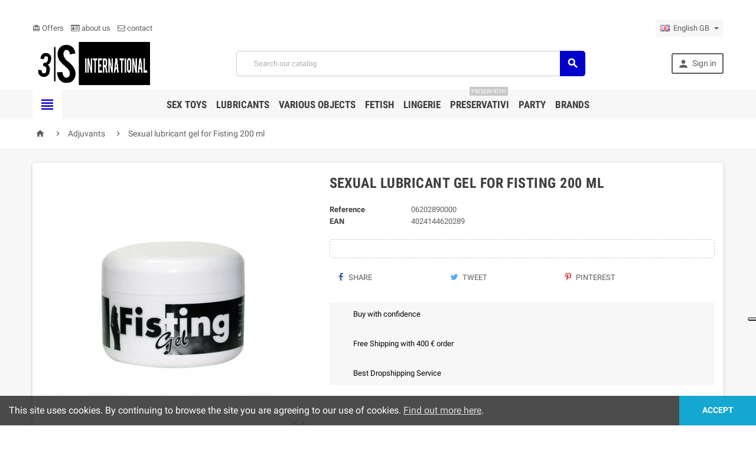

--- FILE ---
content_type: text/html; charset=utf-8
request_url: https://www.sexyshopingrosso.com/gb/adjuvants/4111-sexual-lubricant-gel-for-fisting-200-ml-4024144620289.html
body_size: 21327
content:
<!doctype html>
<html lang="gb">
  <head>
    
      
  <meta charset="utf-8">


  <meta http-equiv="x-ua-compatible" content="ie=edge">



  <link rel="canonical" href="https://www.sexyshopingrosso.com/gb/adjuvants/4111-sexual-lubricant-gel-for-fisting-200-ml-4024144620289.html">

  <title>Sexual lubricant gel for Fisting 200 ml - Adjuvants - Sexy Shop who...</title>
  <meta name="description" content="On Sex Shop Ingrosso you will find Sexual lubricant gel for Fisting 200 ml and many other adult products in the category Adjuvants">
  <meta name="keywords" content="Sexual lubricant gel for Fisting 200 ml">
      
          <link rel="alternate" href="https://www.sexyshopingrosso.com/it/lubrificanti-e-preservativi/4111-gel-lubrificante-sessuale-per-fisting-200-ml-4024144620289.html" hreflang="it">
          <link rel="alternate" href="https://www.sexyshopingrosso.com/gb/adjuvants/4111-sexual-lubricant-gel-for-fisting-200-ml-4024144620289.html" hreflang="en-gb">
      



  <meta name="viewport" content="width=device-width, initial-scale=1, shrink-to-fit=no">



  <link rel="icon" type="image/vnd.microsoft.icon" href="/img/favicon.ico?1675767721">
  <link rel="shortcut icon" type="image/x-icon" href="/img/favicon.ico?1675767721">



    <link rel="stylesheet" href="https://www.sexyshopingrosso.com/themes/ZOneTheme/assets/cache/theme-0c9826238.css" type="text/css" media="all">




    <script type="text/javascript">
        var AdvancedEmailGuardData = {"meta":{"isGDPREnabled":true,"isLegacyOPCEnabled":false,"isLegacyMAModuleEnabled":false,"validationError":null},"settings":{"recaptcha":{"type":"v2_cbx","key":"6Lfyv4QqAAAAACVagxjt5iUQMd1L1ZLZiry045hb","forms":{"contact_us":{"size":"normal","align":"offset","offset":3},"register":{"size":"normal","align":"center","offset":1},"login":{"size":"normal","align":"center","offset":1},"reset_password":{"size":"normal","align":"center","offset":1},"quick_order":{"size":"normal","align":"center","offset":1},"write_review":{"size":"normal","align":"left","offset":1},"notify_when_in_stock":{"size":"normal","align":"left","offset":1},"send_to_friend":{"size":"normal","align":"left","offset":1}},"language":"shop","theme":"light","position":"bottomright","hidden":false,"deferred":false}},"context":{"ps":{"v17":true,"v17pc":true,"v17ch":false,"v16":false,"v161":false,"v15":false},"languageCode":"gb","pageName":"product"},"trans":{"genericError":"An error occurred, please try again."}};
        var WkPageType = "product";
        var apple_pay_button_theme = "black";
        var apple_pay_button_type = "plain";
        var capture_method = "automatic";
        var dropship_link = "https:\/\/www.sexyshopingrosso.com\/gb\/module\/dropshipsystem\/mydropshipaccount";
        var dss_ajaxurl = "https:\/\/www.sexyshopingrosso.com\/gb\/module\/dropshipsystem\/mydropshipaccount";
        var express_checkout = "0";
        var favoriteProductsIds = [];
        var favorite_product_count = 0;
        var favorites_added_count = "This product was added to your favorites";
        var favorites_added_count_end = ["person.","people.","people."];
        var fe_active_count = "1";
        var fe_color = "#ff3cfb";
        var google_pay_button_theme = "black";
        var google_pay_button_type = "plain";
        var handle_order_action_url = "https:\/\/www.sexyshopingrosso.com\/gb\/module\/stripe_official\/handleOrderAction";
        var is_required_label = " is required";
        var pay_pal_button_theme = "black";
        var pay_pal_button_type = "paypal";
        var postcode = null;
        var prestashop = {"cart":{"products":[],"totals":{"total":{"type":"total","label":"Total","amount":0,"value":"\u20ac0.00"},"total_including_tax":{"type":"total","label":"Total (tax incl.)","amount":0,"value":"\u20ac0.00"},"total_excluding_tax":{"type":"total","label":"Total (tax excl.)","amount":0,"value":"\u20ac0.00"}},"subtotals":{"products":{"type":"products","label":"Subtotal","amount":0,"value":"\u20ac0.00"},"discounts":null,"shipping":{"type":"shipping","label":"Shipping","amount":0,"value":"Unconstrained"},"tax":{"type":"tax","label":"Taxes","amount":0,"value":"\u20ac0.00"}},"products_count":0,"summary_string":"0 items","vouchers":{"allowed":1,"added":[]},"discounts":[],"minimalPurchase":0,"minimalPurchaseRequired":""},"currency":{"name":"Euro","iso_code":"EUR","iso_code_num":"978","sign":"\u20ac"},"customer":{"lastname":null,"firstname":null,"email":null,"birthday":null,"newsletter":null,"newsletter_date_add":null,"optin":null,"website":null,"company":null,"siret":null,"ape":null,"is_logged":false,"gender":{"type":null,"name":null},"addresses":[]},"language":{"name":"English GB (English)","iso_code":"gb","locale":"en-GB","language_code":"en-gb","is_rtl":"0","date_format_lite":"Y-m-d","date_format_full":"Y-m-d H:i:s","id":2},"page":{"title":"","canonical":null,"meta":{"title":"Sexual lubricant gel for Fisting 200 ml - Adjuvants - Sexy Shop who...","description":"On Sex Shop Ingrosso you will find Sexual lubricant gel for Fisting 200 ml and many other adult products in the category Adjuvants","keywords":"Sexual lubricant gel for Fisting 200 ml","robots":"index"},"page_name":"product","body_classes":{"lang-gb":true,"lang-rtl":false,"country-IT":true,"currency-EUR":true,"layout-full-width":true,"page-product":true,"tax-display-enabled":true,"product-id-4111":true,"product-Sexual lubricant gel for Fisting 200 ml":true,"product-id-category-15":true,"product-id-manufacturer-0":true,"product-id-supplier-0":true,"product-available-for-order":true},"admin_notifications":[]},"shop":{"name":"Ingrosso Sexy Shop","logo":"\/img\/s3-shop-logo-1594447347.jpg","stores_icon":"\/img\/logo_stores.png","favicon":"\/img\/favicon.ico"},"urls":{"base_url":"https:\/\/www.sexyshopingrosso.com\/","current_url":"https:\/\/www.sexyshopingrosso.com\/gb\/adjuvants\/4111-sexual-lubricant-gel-for-fisting-200-ml-4024144620289.html","shop_domain_url":"https:\/\/www.sexyshopingrosso.com","img_ps_url":"https:\/\/www.sexyshopingrosso.com\/img\/","img_cat_url":"https:\/\/www.sexyshopingrosso.com\/img\/c\/","img_lang_url":"https:\/\/www.sexyshopingrosso.com\/img\/l\/","img_prod_url":"https:\/\/www.sexyshopingrosso.com\/img\/p\/","img_manu_url":"https:\/\/www.sexyshopingrosso.com\/img\/m\/","img_sup_url":"https:\/\/www.sexyshopingrosso.com\/img\/su\/","img_ship_url":"https:\/\/www.sexyshopingrosso.com\/img\/s\/","img_store_url":"https:\/\/www.sexyshopingrosso.com\/img\/st\/","img_col_url":"https:\/\/www.sexyshopingrosso.com\/img\/co\/","img_url":"https:\/\/www.sexyshopingrosso.com\/themes\/ZOneTheme\/assets\/img\/","css_url":"https:\/\/www.sexyshopingrosso.com\/themes\/ZOneTheme\/assets\/css\/","js_url":"https:\/\/www.sexyshopingrosso.com\/themes\/ZOneTheme\/assets\/js\/","pic_url":"https:\/\/www.sexyshopingrosso.com\/upload\/","pages":{"address":"https:\/\/www.sexyshopingrosso.com\/gb\/address","addresses":"https:\/\/www.sexyshopingrosso.com\/gb\/addresses","authentication":"https:\/\/www.sexyshopingrosso.com\/gb\/login","cart":"https:\/\/www.sexyshopingrosso.com\/gb\/trolley","category":"https:\/\/www.sexyshopingrosso.com\/gb\/index.php?controller=category","cms":"https:\/\/www.sexyshopingrosso.com\/gb\/index.php?controller=cms","contact":"https:\/\/www.sexyshopingrosso.com\/gb\/contact-us","discount":"https:\/\/www.sexyshopingrosso.com\/gb\/coupons","guest_tracking":"https:\/\/www.sexyshopingrosso.com\/gb\/guest-tracking","history":"https:\/\/www.sexyshopingrosso.com\/gb\/order-history","identity":"https:\/\/www.sexyshopingrosso.com\/gb\/personal-data","index":"https:\/\/www.sexyshopingrosso.com\/gb\/","my_account":"https:\/\/www.sexyshopingrosso.com\/gb\/account","order_confirmation":"https:\/\/www.sexyshopingrosso.com\/gb\/order-confirmation","order_detail":"https:\/\/www.sexyshopingrosso.com\/gb\/index.php?controller=order-detail","order_follow":"https:\/\/www.sexyshopingrosso.com\/gb\/track-order","order":"https:\/\/www.sexyshopingrosso.com\/gb\/order","order_return":"https:\/\/www.sexyshopingrosso.com\/gb\/index.php?controller=order-return","order_slip":"https:\/\/www.sexyshopingrosso.com\/gb\/order-voucher","pagenotfound":"https:\/\/www.sexyshopingrosso.com\/gb\/page-not-found","password":"https:\/\/www.sexyshopingrosso.com\/gb\/password-recovery","pdf_invoice":"https:\/\/www.sexyshopingrosso.com\/gb\/index.php?controller=pdf-invoice","pdf_order_return":"https:\/\/www.sexyshopingrosso.com\/gb\/index.php?controller=pdf-order-return","pdf_order_slip":"https:\/\/www.sexyshopingrosso.com\/gb\/index.php?controller=pdf-order-slip","prices_drop":"https:\/\/www.sexyshopingrosso.com\/gb\/offers","product":"https:\/\/www.sexyshopingrosso.com\/gb\/index.php?controller=product","search":"https:\/\/www.sexyshopingrosso.com\/gb\/research","sitemap":"https:\/\/www.sexyshopingrosso.com\/gb\/sitemap","stores":"https:\/\/www.sexyshopingrosso.com\/gb\/shops","supplier":"https:\/\/www.sexyshopingrosso.com\/gb\/suppliers","register":"https:\/\/www.sexyshopingrosso.com\/gb\/login?create_account=1","order_login":"https:\/\/www.sexyshopingrosso.com\/gb\/order?login=1"},"alternative_langs":{"it":"https:\/\/www.sexyshopingrosso.com\/it\/lubrificanti-e-preservativi\/4111-gel-lubrificante-sessuale-per-fisting-200-ml-4024144620289.html","en-gb":"https:\/\/www.sexyshopingrosso.com\/gb\/adjuvants\/4111-sexual-lubricant-gel-for-fisting-200-ml-4024144620289.html"},"theme_assets":"\/themes\/ZOneTheme\/assets\/","actions":{"logout":"https:\/\/www.sexyshopingrosso.com\/gb\/?mylogout="},"no_picture_image":{"bySize":{"cart_default":{"url":"https:\/\/www.sexyshopingrosso.com\/img\/p\/gb-default-cart_default.jpg","width":90,"height":90},"small_default":{"url":"https:\/\/www.sexyshopingrosso.com\/img\/p\/gb-default-small_default.jpg","width":90,"height":90},"home_default":{"url":"https:\/\/www.sexyshopingrosso.com\/img\/p\/gb-default-home_default.jpg","width":278,"height":278},"medium_default":{"url":"https:\/\/www.sexyshopingrosso.com\/img\/p\/gb-default-medium_default.jpg","width":455,"height":455},"large_default":{"url":"https:\/\/www.sexyshopingrosso.com\/img\/p\/gb-default-large_default.jpg","width":800,"height":800}},"small":{"url":"https:\/\/www.sexyshopingrosso.com\/img\/p\/gb-default-cart_default.jpg","width":90,"height":90},"medium":{"url":"https:\/\/www.sexyshopingrosso.com\/img\/p\/gb-default-home_default.jpg","width":278,"height":278},"large":{"url":"https:\/\/www.sexyshopingrosso.com\/img\/p\/gb-default-large_default.jpg","width":800,"height":800},"legend":""}},"configuration":{"display_taxes_label":true,"display_prices_tax_incl":false,"is_catalog":true,"show_prices":false,"opt_in":{"partner":false},"quantity_discount":{"type":"discount","label":"Discount"},"voucher_enabled":1,"return_enabled":0},"field_required":[],"breadcrumb":{"links":[{"title":"Home","url":"https:\/\/www.sexyshopingrosso.com\/gb\/"},{"title":"Adjuvants","url":"https:\/\/www.sexyshopingrosso.com\/gb\/15-adjuvants"},{"title":"Sexual lubricant gel for Fisting 200 ml","url":"https:\/\/www.sexyshopingrosso.com\/gb\/adjuvants\/4111-sexual-lubricant-gel-for-fisting-200-ml-4024144620289.html"}],"count":3},"link":{"protocol_link":"https:\/\/","protocol_content":"https:\/\/"},"time":1769245374,"static_token":"4bf8c62ec9371cc30e840291311b1d0f","token":"16bdf1db09aed36080a0cc6820f04c61"};
        var psemailsubscription_subscription = "https:\/\/www.sexyshopingrosso.com\/gb\/module\/ps_emailsubscription\/subscription";
        var psr_icon_color = "#D979C4";
        var stripe_address = {"id_customer":null,"id_manufacturer":null,"id_supplier":null,"id_warehouse":null,"id_country":null,"id_state":null,"country":null,"alias":null,"company":null,"lastname":null,"firstname":null,"address1":null,"address2":null,"postcode":null,"city":null,"other":null,"phone":null,"phone_mobile":null,"vat_number":null,"dni":null,"date_add":null,"date_upd":null,"deleted":0,"id":null,"id_shop_list":[],"force_id":false};
        var stripe_address_country_code = false;
        var stripe_amount = 0;
        var stripe_calculate_shipping = "https:\/\/www.sexyshopingrosso.com\/gb\/module\/stripe_official\/calculateShipping";
        var stripe_create_elements = "https:\/\/www.sexyshopingrosso.com\/gb\/module\/stripe_official\/createElements";
        var stripe_create_express_checkout = "https:\/\/www.sexyshopingrosso.com\/gb\/module\/stripe_official\/createExpressCheckout";
        var stripe_create_intent = "https:\/\/www.sexyshopingrosso.com\/gb\/module\/stripe_official\/createIntent";
        var stripe_css = "{\"base\": {\"iconColor\": \"#666ee8\",\"color\": \"#31325f\",\"fontWeight\": 400,\"fontFamily\": \"-apple-system, BlinkMacSystemFont, Segoe UI, Roboto, Oxygen-Sans, Ubuntu, Cantarell, Helvetica Neue, sans-serif\",\"fontSmoothing\": \"antialiased\",\"fontSize\": \"15px\",\"::placeholder\": { \"color\": \"#aab7c4\" },\":-webkit-autofill\": { \"color\": \"#666ee8\" }}}";
        var stripe_currency = "eur";
        var stripe_email = null;
        var stripe_fullname = " ";
        var stripe_layout = "accordion";
        var stripe_locale = "gb";
        var stripe_locations = [""];
        var stripe_merchant_country_code = "IT";
        var stripe_message = {"processing":"Processing\u2026","accept_cgv":"Please accept the CGV","redirecting":"Redirecting\u2026"};
        var stripe_module_dir = "\/modules\/stripe_official";
        var stripe_order_confirm = "https:\/\/www.sexyshopingrosso.com\/gb\/module\/stripe_official\/orderConfirmationReturn";
        var stripe_order_flow = "0";
        var stripe_payment_elements_enabled = "1";
        var stripe_pk = "pk_live_51KZbkJB89Z2lNgjjdObEFFrn1WFkCTtejJGJ618rV3cvAhYdXUNJGL1e2j1uOfNihADHNQGZfgljhLH0Vs8tRGhI00UriCr9Fd";
        var stripe_position = "top";
        var stripe_ps_version = "1.7";
        var stripe_theme = "stripe";
        var text_added_favorite = "Product added";
        var text_copied_favorite = "Link copied";
        var text_removed_favorite = "The product was removed";
        var token = "4bf8c62ec9371cc30e840291311b1d0f";
        var use_new_ps_translation = true;
      </script>

  <script type="text/javascript" src="https://js.stripe.com/v3/" ></script>




  
<style type="text/css">a, .btn-outline-primary, .btn-outline-primary.disabled, .btn-outline-primary:disabled, .btn-link, .page-link, .text-primary, .products-selection .total-products p, .products-selection .products-sort-order .product-display .display-select .selected, .left-categories .arrows .arrow-right:hover,   .left-categories .arrows .arrow-down:hover, .carousel .carousel-control .icon-next:hover i,     .carousel .carousel-control .icon-prev:hover i, #header .top-menu a[data-depth="0"]:hover, .top-menu .sub-menu a:hover, #header .left-nav-icon, #footer .footer-about-us .fa, #footer .footer-about-us .material-icons, .feature .material-icons, .feature .fa, .feature2 a:hover {color: #0200cc} .btn-primary, .btn-primary.disabled, .btn-primary:disabled, .btn-outline-primary:hover, .btn-outline-primary:not(:disabled):not(.disabled):active, .btn-outline-primary:not(:disabled):not(.disabled).active,   .show > .btn-outline-primary.dropdown-toggle, .dropdown-item.active, .dropdown-item:active, .custom-control-label:before, .custom-control-label:before, .custom-control-label:before, .custom-control-label:before, .nav-pills .nav-link.active, .nav-pills .show > .nav-link, .page-item.active .page-link, .badge-primary, .progress-bar, .list-group-item.active, .bg-primary, .btn.btn-primary, .btn.btn-primary.disabled, .btn.btn-primary:disabled, .group-span-filestyle .btn-default, .group-span-filestyle .bootstrap-touchspin .btn-touchspin, .bootstrap-touchspin .group-span-filestyle .btn-touchspin, .pagination .page-list .current a, .add-to-cart, .add-to-cart.disabled, .add-to-cart:disabled, .sidebar-currency .currency-list .current .dropdown-item, .sidebar-language .language-list .current .dropdown-item, .pace .pace-progress, .pace-bounce .pace-activity, #header .mobile-left-nav-trigger .left-nav-icon, #header .mobile-left-nav-trigger .left-nav-icon.disabled, #header .mobile-left-nav-trigger .left-nav-icon:disabled, .banner3:hover {background-color: #0200cc} .btn-primary, .btn-primary.disabled, .btn-primary:disabled, .btn-outline-primary, .btn-outline-primary:hover, .btn-outline-primary:not(:disabled):not(.disabled):active, .btn-outline-primary:not(:disabled):not(.disabled).active,   .show > .btn-outline-primary.dropdown-toggle, .page-item.active .page-link, .list-group-item.active, .border-primary, .main-product-details .combinations-wrapper .combination-item .switch-cbnt.active {border-color: #0200cc} .pace .pace-progress-inner {box-shadow: 0 0 10px #0200cc} .pace .pace-activity {border-top-color: #0200cc} .pace .pace-activity {border-left-color: #0200cc} .btn-primary:hover, .btn.btn-primary:hover, .btn-primary:not(:disabled):not(.disabled):active, .btn-primary:not(:disabled):not(.disabled).active, .btn.btn-primary:not(:disabled):not(.disabled):active, .btn.btn-primary:not(:disabled):not(.disabled).active, .add-to-cart:hover, .add-to-cart:not(:disabled):not(.disabled):active, .add-to-cart:not(:disabled):not(.disabled).active, #header .mobile-left-nav-trigger .left-nav-icon:hover, #header .mobile-left-nav-trigger .left-nav-icon:not(:disabled):not(.disabled):active, #header .mobile-left-nav-trigger .left-nav-icon:not(:disabled):not(.disabled).active {background-color: #010099} a:hover, .btn-link:hover, .page-link:hover, .btn-teriary:hover, .btn.btn-teriary:hover, .ui-autocomplete.ui-menu .ui-menu-item .ui-state-focus, .ui-autocomplete.ui-menu .ui-menu-item .ui-state-hover, .dropdown .expand-more:hover, .dropdown a.expand-more:hover, .dropdown-item:hover, .dropdown-item:focus, section.checkout-step .step-number, .page-my-account #content .links a:hover, .active-filters .filter-block .material-icons, .product-price, .price-total, .product-name a:hover, a.product-name:hover, .product-list .product-miniature .grid-hover .grid-hover-btn a, .main-product-details .product-cover .layer .zoom-in, #product-modal .arrows, .block-reassurance img, .st-menu-close:hover, .anav-top .amenu-link > sup, .aone-slideshow.theme-default .nivo-directionNav a, .aone-slideshow.theme-default .nivo-directionNav a:hover, #header .left-nav-icon:hover, .feature a:hover, .feature2 .material-icons, .feature2 .fa {color: #c8c8c8} .aone-tabs .nav-tabs .separator:after, .aone-tabs .nav-tabs .separator:before {border-right-color: #c8c8c8} .aone-tabs .nav-tabs .separator:after, .aone-tabs .nav-tabs .separator:before {border-left-color: #c8c8c8} .custom-checkbox input[type="checkbox"] + span.color .check-circle, .custom-checkbox input[type="radio"] + span.color .check-circle, .custom-radio input[type="checkbox"] + span.color .check-circle, .custom-radio input[type="radio"] + span.color .check-circle, .custom-checkbox input[type="checkbox"]:hover + span, .custom-checkbox input[type="radio"]:hover + span, .custom-radio input[type="checkbox"]:hover + span, .custom-radio input[type="radio"]:hover + span, .custom-checkbox input[type="checkbox"]:checked + span, .custom-checkbox input[type="radio"]:checked + span, .custom-radio input[type="checkbox"]:checked + span, .custom-radio input[type="radio"]:checked + span, .category-tree > ul > li > a:hover:before, .main-product-details .product-images li.thumb-container .thumb.selected, #product-modal .product-images img.selected, .anav-top .category-item li a:hover:before, .aone-slideshow .nivo-controlNav a.active, .banner2 a:before {border-color: #c8c8c8} .custom-checkbox input[type="checkbox"]:checked + span, .custom-checkbox input[type="radio"]:checked + span, .custom-radio input[type="checkbox"]:checked + span, .custom-radio input[type="radio"]:checked + span, .modal-header .close:hover, .category-tree > ul > li > a:hover:before, .discount-percentage, .discount-amount, .product-flags .product-flag.discount span, .product-flags .product-flag.on-sale span, .add-to-cart.added:after, .main-product-details .scroll-box-arrows .left, .main-product-details .scroll-box-arrows .right, .cart-preview .cart-header .cart-products-count, .slick-prev, .slick-next, .anav-top .amenu-link > sup, .anav-top .category-item li a:hover:before, .aone-slideshow .nivo-controlNav a, .aone-popupnewsletter button.close, #header .sticky-icon-cart .cart-products-count, #footer .scroll-to-top-button a {background-color: #c8c8c8} .product-price, .price-total {color: #81003f} </style>

<style type="text/css">#header .header-logo svg, #header .header-logo img {
  max-height: 73px;
}
.lang-ar .aone-popupnewsletter .popup-background {
  background-position-x: -360px;
}
.lang-ar .anav-top .mm-7 .adropdown .dropdown-bgimage,
.lang-ar .anav-top .mm-4 .adropdown .dropdown-bgimage,
.lang-ar .anav-top .mm-3 .adropdown .dropdown-bgimage {
  background-position: left bottom !important;
}</style>

<script type="text/javascript">
	(window.gaDevIds=window.gaDevIds||[]).push('d6YPbH');
	(function(i,s,o,g,r,a,m){i['GoogleAnalyticsObject']=r;i[r]=i[r]||function(){
	(i[r].q=i[r].q||[]).push(arguments)},i[r].l=1*new Date();a=s.createElement(o),
	m=s.getElementsByTagName(o)[0];a.async=1;a.src=g;m.parentNode.insertBefore(a,m)
	})(window,document,'script','https://www.google-analytics.com/analytics.js','ga');

            ga('create', 'UA-98184756-1', 'auto');
                    ga('set', 'anonymizeIp', true);
                ga('send', 'pageview');
    
    ga('require', 'ec');
</script>


<style>
    article.js-product-miniature img[src$=".gif"]
    {
        width:278px;
    }
</style><script type="text/javascript">
var _iub = _iub || [];
_iub.csConfiguration = {"askConsentAtCookiePolicyUpdate":true,"countryDetection":true,"enableFadp":true,"enableLgpd":true,"enableUspr":true,"floatingPreferencesButtonDisplay":"anchored-center-right","lgpdAppliesGlobally":false,"perPurposeConsent":true,"siteId":1944143,"storage":{"type":"local_storage","useSiteId":true},"whitelabel":false,"cookiePolicyId":21125529,"lang":"it","banner":{"acceptButtonDisplay":true,"backgroundOverlay":true,"closeButtonRejects":true,"customizeButtonDisplay":true,"explicitWithdrawal":true,"listPurposes":true,"ownerName":"3 S International","position":"bottom","rejectButtonDisplay":true,"showPurposesToggles":true,"showTotalNumberOfProviders":true}};
</script>
<script type="text/javascript" src="https://cs.iubenda.com/autoblocking/1944143.js" charset="UTF-8"></script>
<script type="text/javascript" src="//cdn.iubenda.com/cs/gpp/stub.js"></script>
<script type="text/javascript" src="//cdn.iubenda.com/cs/iubenda_cs.js" charset="UTF-8" async></script>
			<script type='text/javascript'>
				var iCallback = function(){};

				if('callback' in _iub.csConfiguration) {
					if('onConsentGiven' in _iub.csConfiguration.callback) iCallback = _iub.csConfiguration.callback.onConsentGiven;

					_iub.csConfiguration.callback.onConsentGiven = function() {
						iCallback();

						jQuery('noscript._no_script_iub').each(function (a, b) { var el = jQuery(b); el.after(el.html()); });
					};
				};
			</script>



    
  <meta property="og:type" content="product">
  <meta property="og:url" content="https://www.sexyshopingrosso.com/gb/adjuvants/4111-sexual-lubricant-gel-for-fisting-200-ml-4024144620289.html">
  <meta property="og:title" content="Sexual lubricant gel for Fisting 200 ml - Adjuvants - Sexy Shop who...">
  <meta property="og:site_name" content="Ingrosso Sexy Shop">
  <meta property="og:description" content="On Sex Shop Ingrosso you will find Sexual lubricant gel for Fisting 200 ml and many other adult products in the category Adjuvants">
  <meta property="og:image" content="https://www.sexyshopingrosso.com/4087-large_default/sexual-lubricant-gel-for-fisting-200-ml.jpg">
  <meta property="product:pretax_price:amount" content="8.99">
  <meta property="product:pretax_price:currency" content="EUR">
  <meta property="product:price:amount" content="8.99">
  <meta property="product:price:currency" content="EUR">
    <meta property="product:weight:value" content="1.000000">
  <meta property="product:weight:units" content="kg">
  
  </head>

  <body id="product" class="lang-gb country-it currency-eur layout-full-width page-product tax-display-enabled product-id-4111 product-sexual-lubricant-gel-for-fisting-200-ml product-id-category-15 product-id-manufacturer-0 product-id-supplier-0 product-available-for-order st-wrapper catalog-mode js-page-progress-bar   small-style js-custom-action-add-voucher js-custom-action-add-to-cart js-enable-product-pending-refresh-icon" >

    
      
    

    <div class="st-menu st-effect-left js-sidebar-navigation-enabled">
  <div class="st-menu-close d-flex"><i class="material-icons">&#xE5CD;</i></div>
  <div class="st-menu-title">
    <h4 class="text-center">Menu</h4>
  </div>
  <div id="js-search-sidebar" class="sidebar-search js-hidden"></div>
  <div id="js-menu-sidebar" class="sidebar-menu">
    <div class="sidebar-categories">
  <div class="category-tree sidebar-category-tree js-sidebar-categories">
    <ul>
          <li>
        <a href="https://www.sexyshopingrosso.com/gb/15-adjuvants" title="Adjuvants" data-category-id="15">Adjuvants</a>

                  
<div class="collapse-icons js-collapse-trigger">
  <i class="material-icons add">&#xE145;</i>
  <i class="material-icons remove">&#xE15B;</i>
</div>
<div class="category-sub-menu js-sub-categories">
<ul>
    <li>
    <a href="https://www.sexyshopingrosso.com/gb/59-sexual-lubricant-creams" title="Sexual Lubricant Creams"  data-category-id="59">Sexual Lubricant Creams</a>
      </li>
    <li>
    <a href="https://www.sexyshopingrosso.com/gb/60-classic-sexual-lubricants" title="Classic Sexual Lubricants"  data-category-id="60">Classic Sexual Lubricants</a>
      </li>
    <li>
    <a href="https://www.sexyshopingrosso.com/gb/61-stimulant-lubricants" title="Stimulant Lubricants"  data-category-id="61">Stimulant Lubricants</a>
      </li>
    <li>
    <a href="https://www.sexyshopingrosso.com/gb/62-sexual-retardants" title="Sexual retardants"  data-category-id="62">Sexual retardants</a>
      </li>
    <li>
    <a href="https://www.sexyshopingrosso.com/gb/63-penis-developers" title="Penis Developers"  data-category-id="63">Penis Developers</a>
      </li>
    <li>
    <a href="https://www.sexyshopingrosso.com/gb/64-aphrodisiacs" title="Aphrodisiacs"  data-category-id="64">Aphrodisiacs</a>
      </li>
    <li>
    <a href="https://www.sexyshopingrosso.com/gb/65-condoms" title="Condoms"  data-category-id="65">Condoms</a>
      </li>
    <li>
    <a href="https://www.sexyshopingrosso.com/gb/66-lubricants" title="Lubricants"  data-category-id="66">Lubricants</a>
      </li>
    <li>
    <a href="https://www.sexyshopingrosso.com/gb/67-flavoured-lubricants" title="Flavoured Lubricants"  data-category-id="67">Flavoured Lubricants</a>
      </li>
    <li>
    <a href="https://www.sexyshopingrosso.com/gb/68-sexual-stimulants" title="Sexual stimulants"  data-category-id="68">Sexual stimulants</a>
      </li>
    <li>
    <a href="https://www.sexyshopingrosso.com/gb/69-vegan-organic-sex-lubricants" title="Vegan Organic Sexual Lubricants"  data-category-id="69">Vegan Organic Sexual Lubricants</a>
      </li>
    <li>
    <a href="https://www.sexyshopingrosso.com/gb/3676-massage-oils" title="Massage Oils"  data-category-id="3676">Massage Oils</a>
      </li>
    <li>
    <a href="https://www.sexyshopingrosso.com/gb/3693-lubricants-fisting-creams" title="Lubricants Fisting Creams"  data-category-id="3693">Lubricants Fisting Creams</a>
      </li>
    <li>
    <a href="https://www.sexyshopingrosso.com/gb/3706-silicone-lubricants" title="Silicone lubricants"  data-category-id="3706">Silicone lubricants</a>
      </li>
    <li>
    <a href="https://www.sexyshopingrosso.com/gb/3718-perfumes" title="perfumes"  data-category-id="3718">perfumes</a>
      </li>
  </ul>
</div>


              </li>
          <li>
        <a href="https://www.sexyshopingrosso.com/gb/16-sadomasochism" title="Sadomasochism" data-category-id="16">Sadomasochism</a>

                  
<div class="collapse-icons js-collapse-trigger">
  <i class="material-icons add">&#xE145;</i>
  <i class="material-icons remove">&#xE15B;</i>
</div>
<div class="category-sub-menu js-sub-categories">
<ul>
    <li>
    <a href="https://www.sexyshopingrosso.com/gb/70-sadomasochistic-bondage" title="Sadomasochistic Bondage"  data-category-id="70">Sadomasochistic Bondage</a>
          
<div class="collapse-icons js-collapse-trigger">
  <i class="material-icons add">&#xE145;</i>
  <i class="material-icons remove">&#xE15B;</i>
</div>
<div class="category-sub-menu js-sub-categories">
<ul>
    <li>
    <a href="https://www.sexyshopingrosso.com/gb/71-constrictive" title="Constrictive"  data-category-id="71">Constrictive</a>
      </li>
    <li>
    <a href="https://www.sexyshopingrosso.com/gb/72-spanking-whips" title="Spuckers Spankings"  data-category-id="72">Spuckers Spankings</a>
      </li>
    <li>
    <a href="https://www.sexyshopingrosso.com/gb/73-sadomasochistic-kit" title="Kit Sadomaso"  data-category-id="73">Kit Sadomaso</a>
      </li>
    <li>
    <a href="https://www.sexyshopingrosso.com/gb/74-handcuffs" title="Handcuffs"  data-category-id="74">Handcuffs</a>
      </li>
    <li>
    <a href="https://www.sexyshopingrosso.com/gb/75-masks" title="Masks"  data-category-id="75">Masks</a>
      </li>
    <li>
    <a href="https://www.sexyshopingrosso.com/gb/76-bites" title="Bites"  data-category-id="76">Bites</a>
      </li>
    <li>
    <a href="https://www.sexyshopingrosso.com/gb/3696-urethra-and-vagina-retractors" title="Urethra and Vagina Retractors"  data-category-id="3696">Urethra and Vagina Retractors</a>
      </li>
    <li>
    <a href="https://www.sexyshopingrosso.com/gb/3711-chastity-belts-man" title="Chastity belts Man"  data-category-id="3711">Chastity belts Man</a>
      </li>
    <li>
    <a href="https://www.sexyshopingrosso.com/gb/3712-tongs-and-nipple-sucker" title="Pliers and Nipple Sucking"  data-category-id="3712">Pliers and Nipple Sucking</a>
      </li>
  </ul>
</div>


      </li>
  </ul>
</div>


              </li>
          <li>
        <a href="https://www.sexyshopingrosso.com/gb/17-clothing" title="Clothing" data-category-id="17">Clothing</a>

                  
<div class="collapse-icons js-collapse-trigger">
  <i class="material-icons add">&#xE145;</i>
  <i class="material-icons remove">&#xE15B;</i>
</div>
<div class="category-sub-menu js-sub-categories">
<ul>
    <li>
    <a href="https://www.sexyshopingrosso.com/gb/77-womens-sexy-clothing" title="Sexy Women&#039;s Clothing"  data-category-id="77">Sexy Women&#039;s Clothing</a>
          
<div class="collapse-icons js-collapse-trigger">
  <i class="material-icons add">&#xE145;</i>
  <i class="material-icons remove">&#xE15B;</i>
</div>
<div class="category-sub-menu js-sub-categories">
<ul>
    <li>
    <a href="https://www.sexyshopingrosso.com/gb/79-sexy-dresses" title="Sexy Dresses"  data-category-id="79">Sexy Dresses</a>
      </li>
    <li>
    <a href="https://www.sexyshopingrosso.com/gb/80-mini-skirts-and-trousers" title="Mini Skirts and Trousers"  data-category-id="80">Mini Skirts and Trousers</a>
      </li>
    <li>
    <a href="https://www.sexyshopingrosso.com/gb/81-body-and-babydoll" title="Body and Babydoll"  data-category-id="81">Body and Babydoll</a>
      </li>
    <li>
    <a href="https://www.sexyshopingrosso.com/gb/82-sexy-underwear" title="Sexy Underwear"  data-category-id="82">Sexy Underwear</a>
      </li>
    <li>
    <a href="https://www.sexyshopingrosso.com/gb/83-corsets-and-guepiers" title="Corsets and Guepiere"  data-category-id="83">Corsets and Guepiere</a>
      </li>
    <li>
    <a href="https://www.sexyshopingrosso.com/gb/84-latex" title="Latex"  data-category-id="84">Latex</a>
      </li>
    <li>
    <a href="https://www.sexyshopingrosso.com/gb/85-stockings-and-tights" title="Socks and Tights"  data-category-id="85">Socks and Tights</a>
      </li>
    <li>
    <a href="https://www.sexyshopingrosso.com/gb/86-briefs-and-culottes" title="Briefs and Culottes"  data-category-id="86">Briefs and Culottes</a>
      </li>
    <li>
    <a href="https://www.sexyshopingrosso.com/gb/87-thong-and-thong" title="Tanga and Thong"  data-category-id="87">Tanga and Thong</a>
      </li>
    <li>
    <a href="https://www.sexyshopingrosso.com/gb/88-bodystocking-suits" title="Bodystocking Suits"  data-category-id="88">Bodystocking Suits</a>
      </li>
    <li>
    <a href="https://www.sexyshopingrosso.com/gb/89-fixings" title="Fixings"  data-category-id="89">Fixings</a>
      </li>
    <li>
    <a href="https://www.sexyshopingrosso.com/gb/90-disguises-and-sexy-costumes" title="Disguises and Sexy Costumes"  data-category-id="90">Disguises and Sexy Costumes</a>
      </li>
    <li>
    <a href="https://www.sexyshopingrosso.com/gb/91-bdsm" title="BDSM"  data-category-id="91">BDSM</a>
      </li>
    <li>
    <a href="https://www.sexyshopingrosso.com/gb/92-leggings" title="Leggings"  data-category-id="92">Leggings</a>
      </li>
    <li>
    <a href="https://www.sexyshopingrosso.com/gb/3697-wigs" title="Wigs"  data-category-id="3697">Wigs</a>
      </li>
  </ul>
</div>


      </li>
    <li>
    <a href="https://www.sexyshopingrosso.com/gb/78-mens-sexy-clothing" title="Men&#039;s Sexy Clothing"  data-category-id="78">Men&#039;s Sexy Clothing</a>
          
<div class="collapse-icons js-collapse-trigger">
  <i class="material-icons add">&#xE145;</i>
  <i class="material-icons remove">&#xE15B;</i>
</div>
<div class="category-sub-menu js-sub-categories">
<ul>
    <li>
    <a href="https://www.sexyshopingrosso.com/gb/93-sweaters-and-tank-tops" title="Sweaters and tank tops"  data-category-id="93">Sweaters and tank tops</a>
      </li>
    <li>
    <a href="https://www.sexyshopingrosso.com/gb/94-boxer-shorts" title="Boxer shorts"  data-category-id="94">Boxer shorts</a>
      </li>
    <li>
    <a href="https://www.sexyshopingrosso.com/gb/95-briefs" title="Briefs"  data-category-id="95">Briefs</a>
      </li>
    <li>
    <a href="https://www.sexyshopingrosso.com/gb/96-mens-thong-and-thong" title="Tanga and Thong"  data-category-id="96">Tanga and Thong</a>
      </li>
    <li>
    <a href="https://www.sexyshopingrosso.com/gb/97-bdsm" title="BDSM"  data-category-id="97">BDSM</a>
      </li>
  </ul>
</div>


      </li>
  </ul>
</div>


              </li>
          <li>
        <a href="https://www.sexyshopingrosso.com/gb/18-sexy-gadget" title="Sexy Gadget" data-category-id="18">Sexy Gadget</a>

                  
<div class="collapse-icons js-collapse-trigger">
  <i class="material-icons add">&#xE145;</i>
  <i class="material-icons remove">&#xE15B;</i>
</div>
<div class="category-sub-menu js-sub-categories">
<ul>
    <li>
    <a href="https://www.sexyshopingrosso.com/gb/102-party-gadgets" title="Party gadgets"  data-category-id="102">Party gadgets</a>
          
<div class="collapse-icons js-collapse-trigger">
  <i class="material-icons add">&#xE145;</i>
  <i class="material-icons remove">&#xE15B;</i>
</div>
<div class="category-sub-menu js-sub-categories">
<ul>
    <li>
    <a href="https://www.sexyshopingrosso.com/gb/103-sexy-party" title="Party Sexy"  data-category-id="103">Party Sexy</a>
      </li>
    <li>
    <a href="https://www.sexyshopingrosso.com/gb/104-funny-sexy-gadgets" title="Funny Sexy Gadgets"  data-category-id="104">Funny Sexy Gadgets</a>
      </li>
    <li>
    <a href="https://www.sexyshopingrosso.com/gb/105-funny-sexy-lingerie" title="Funny Sexy Lingerie"  data-category-id="105">Funny Sexy Lingerie</a>
      </li>
    <li>
    <a href="https://www.sexyshopingrosso.com/gb/106-sexy-candy" title="Sexy Candy"  data-category-id="106">Sexy Candy</a>
      </li>
  </ul>
</div>


      </li>
  </ul>
</div>


              </li>
          <li>
        <a href="https://www.sexyshopingrosso.com/gb/20-mens-sex-toys" title="Men&#039;s Sex Toys" data-category-id="20">Men&#039;s Sex Toys</a>

              </li>
          <li>
        <a href="https://www.sexyshopingrosso.com/gb/21-woman" title="Woman" data-category-id="21">Woman</a>

              </li>
          <li>
        <a href="https://www.sexyshopingrosso.com/gb/22-pair" title="Pair" data-category-id="22">Pair</a>

              </li>
          <li>
        <a href="https://www.sexyshopingrosso.com/gb/23-gay" title="Gay" data-category-id="23">Gay</a>

              </li>
          <li>
        <a href="https://www.sexyshopingrosso.com/gb/24-lesvos" title="Lesvos" data-category-id="24">Lesvos</a>

              </li>
          <li>
        <a href="https://www.sexyshopingrosso.com/gb/3698-sex-toys" title="Sex toys" data-category-id="3698">Sex toys</a>

                  
<div class="collapse-icons js-collapse-trigger">
  <i class="material-icons add">&#xE145;</i>
  <i class="material-icons remove">&#xE15B;</i>
</div>
<div class="category-sub-menu js-sub-categories">
<ul>
    <li>
    <a href="https://www.sexyshopingrosso.com/gb/12-vibrators" title="Vibrators"  data-category-id="12">Vibrators</a>
          
<div class="collapse-icons js-collapse-trigger">
  <i class="material-icons add">&#xE145;</i>
  <i class="material-icons remove">&#xE15B;</i>
</div>
<div class="category-sub-menu js-sub-categories">
<ul>
    <li>
    <a href="https://www.sexyshopingrosso.com/gb/26-vibrators" title="Vibrators"  data-category-id="26">Vibrators</a>
      </li>
    <li>
    <a href="https://www.sexyshopingrosso.com/gb/27-classic-vibrators" title="Classic Vibrators"  data-category-id="27">Classic Vibrators</a>
      </li>
    <li>
    <a href="https://www.sexyshopingrosso.com/gb/28-vibrators-design" title="Vibrators Design"  data-category-id="28">Vibrators Design</a>
      </li>
    <li>
    <a href="https://www.sexyshopingrosso.com/gb/29-double-vibrators" title="Double Vibrators"  data-category-id="29">Double Vibrators</a>
      </li>
    <li>
    <a href="https://www.sexyshopingrosso.com/gb/30-jelly-vibrators" title="Jelly Vibrators"  data-category-id="30">Jelly Vibrators</a>
      </li>
    <li>
    <a href="https://www.sexyshopingrosso.com/gb/31-maxi-vibrators" title="Maxi Vibrators"  data-category-id="31">Maxi Vibrators</a>
      </li>
    <li>
    <a href="https://www.sexyshopingrosso.com/gb/32-g-spot-vibrators" title="G-Point Vibrators"  data-category-id="32">G-Point Vibrators</a>
      </li>
    <li>
    <a href="https://www.sexyshopingrosso.com/gb/33-strap-on-vibrators" title="Strap on vibrators"  data-category-id="33">Strap on vibrators</a>
      </li>
    <li>
    <a href="https://www.sexyshopingrosso.com/gb/34-rabbit-vibrators" title="Rabbit Vibrators"  data-category-id="34">Rabbit Vibrators</a>
      </li>
    <li>
    <a href="https://www.sexyshopingrosso.com/gb/35-realistic-vibrators" title="Realistic Vibrators"  data-category-id="35">Realistic Vibrators</a>
      </li>
    <li>
    <a href="https://www.sexyshopingrosso.com/gb/36-prostate-vibrators" title="Prostate Vibrators"  data-category-id="36">Prostate Vibrators</a>
      </li>
    <li>
    <a href="https://www.sexyshopingrosso.com/gb/37-inflatable-vibrators" title="Inflatable Vibrators"  data-category-id="37">Inflatable Vibrators</a>
      </li>
    <li>
    <a href="https://www.sexyshopingrosso.com/gb/3699-plug-with-vibration" title="Plug with vibration"  data-category-id="3699">Plug with vibration</a>
      </li>
    <li>
    <a href="https://www.sexyshopingrosso.com/gb/3703-vibrator-with-remote-control" title="Vibrator with remote control"  data-category-id="3703">Vibrator with remote control</a>
      </li>
  </ul>
</div>


      </li>
    <li>
    <a href="https://www.sexyshopingrosso.com/gb/13-fouls" title="Fouls"  data-category-id="13">Fouls</a>
          
<div class="collapse-icons js-collapse-trigger">
  <i class="material-icons add">&#xE145;</i>
  <i class="material-icons remove">&#xE15B;</i>
</div>
<div class="category-sub-menu js-sub-categories">
<ul>
    <li>
    <a href="https://www.sexyshopingrosso.com/gb/38-sexual-dildos-phalluses" title="Sexual Dildos"  data-category-id="38">Sexual Dildos</a>
      </li>
    <li>
    <a href="https://www.sexyshopingrosso.com/gb/39-phalluses" title="fouls"  data-category-id="39">fouls</a>
      </li>
    <li>
    <a href="https://www.sexyshopingrosso.com/gb/40-double-fouls" title="Double fouls"  data-category-id="40">Double fouls</a>
      </li>
    <li>
    <a href="https://www.sexyshopingrosso.com/gb/41-glass-phalluses" title="Glass Phalluses"  data-category-id="41">Glass Phalluses</a>
      </li>
    <li>
    <a href="https://www.sexyshopingrosso.com/gb/42-maxi-fouls" title="Maxi Fouls"  data-category-id="42">Maxi Fouls</a>
      </li>
    <li>
    <a href="https://www.sexyshopingrosso.com/gb/43-realistic-fouls" title="Realistic fouls"  data-category-id="43">Realistic fouls</a>
      </li>
    <li>
    <a href="https://www.sexyshopingrosso.com/gb/44-jelly-phalluses" title="Phalluses Jelly"  data-category-id="44">Phalluses Jelly</a>
      </li>
    <li>
    <a href="https://www.sexyshopingrosso.com/gb/45-strap-on-fouls" title="Strap On Fouls"  data-category-id="45">Strap On Fouls</a>
      </li>
    <li>
    <a href="https://www.sexyshopingrosso.com/gb/46-inflatable-phalluses" title="Inflatable Phalluses"  data-category-id="46">Inflatable Phalluses</a>
      </li>
    <li>
    <a href="https://www.sexyshopingrosso.com/gb/3700-plug" title="Plug"  data-category-id="3700">Plug</a>
      </li>
    <li>
    <a href="https://www.sexyshopingrosso.com/gb/3716-dildo-creatures" title="Dildo Creatures"  data-category-id="3716">Dildo Creatures</a>
      </li>
  </ul>
</div>


      </li>
    <li>
    <a href="https://www.sexyshopingrosso.com/gb/14-objects" title="Objects"  data-category-id="14">Objects</a>
          
<div class="collapse-icons js-collapse-trigger">
  <i class="material-icons add">&#xE145;</i>
  <i class="material-icons remove">&#xE15B;</i>
</div>
<div class="category-sub-menu js-sub-categories">
<ul>
    <li>
    <a href="https://www.sexyshopingrosso.com/gb/48-sexy-various-accessories" title="Various Accessories"  data-category-id="48">Various Accessories</a>
      </li>
    <li>
    <a href="https://www.sexyshopingrosso.com/gb/49-phallic-rings" title="Phallic Rings"  data-category-id="49">Phallic Rings</a>
      </li>
    <li>
    <a href="https://www.sexyshopingrosso.com/gb/50-sex-machines" title="Sex machines"  data-category-id="50">Sex machines</a>
      </li>
    <li>
    <a href="https://www.sexyshopingrosso.com/gb/51-masturbators" title="Masturbators"  data-category-id="51">Masturbators</a>
      </li>
    <li>
    <a href="https://www.sexyshopingrosso.com/gb/52-ultra-realistic-masturbator" title="Ultra Realistic Masturbator"  data-category-id="52">Ultra Realistic Masturbator</a>
      </li>
    <li>
    <a href="https://www.sexyshopingrosso.com/gb/53-balls-and-eggs" title="Balls and Eggs"  data-category-id="53">Balls and Eggs</a>
      </li>
    <li>
    <a href="https://www.sexyshopingrosso.com/gb/54-vaginal-stimulators" title="Vaginal Stimulators"  data-category-id="54">Vaginal Stimulators</a>
      </li>
    <li>
    <a href="https://www.sexyshopingrosso.com/gb/55-breast-stimulators" title="Breast Stimulators"  data-category-id="55">Breast Stimulators</a>
      </li>
    <li>
    <a href="https://www.sexyshopingrosso.com/gb/56-penis-developer" title="Penis Developer"  data-category-id="56">Penis Developer</a>
      </li>
    <li>
    <a href="https://www.sexyshopingrosso.com/gb/57-shock-therapy" title="Shock Therapy"  data-category-id="57">Shock Therapy</a>
      </li>
    <li>
    <a href="https://www.sexyshopingrosso.com/gb/58-slips-with-vibration" title="Slip with vibration"  data-category-id="58">Slip with vibration</a>
      </li>
    <li>
    <a href="https://www.sexyshopingrosso.com/gb/99-couple-pleasure-kit" title="Couple pleasure kit"  data-category-id="99">Couple pleasure kit</a>
      </li>
    <li>
    <a href="https://www.sexyshopingrosso.com/gb/100-inflatable-doll-dolls" title="Dolls Inflatable Dolls"  data-category-id="100">Dolls Inflatable Dolls</a>
      </li>
    <li>
    <a href="https://www.sexyshopingrosso.com/gb/101-wearable-penis-sheaths" title="Wearable Penis Sheaths"  data-category-id="101">Wearable Penis Sheaths</a>
      </li>
    <li>
    <a href="https://www.sexyshopingrosso.com/gb/107-intimate-vaginal-showers" title="Intimate Vaginal Showers"  data-category-id="107">Intimate Vaginal Showers</a>
      </li>
    <li>
    <a href="https://www.sexyshopingrosso.com/gb/3704-vibrating-egg" title="Vibrating Infant Carrier"  data-category-id="3704">Vibrating Infant Carrier</a>
      </li>
    <li>
    <a href="https://www.sexyshopingrosso.com/gb/3705-clitoral-suck" title="Sucks clitoris"  data-category-id="3705">Sucks clitoris</a>
      </li>
    <li>
    <a href="https://www.sexyshopingrosso.com/gb/3713-penis-extenders" title="penis extenders"  data-category-id="3713">penis extenders</a>
      </li>
  </ul>
</div>


      </li>
  </ul>
</div>


              </li>
          <li>
        <a href="https://www.sexyshopingrosso.com/gb/3702-sex-toys-below-cost" title="Sex toys below cost" data-category-id="3702">Sex toys below cost</a>

              </li>
          <li>
        <a href="https://www.sexyshopingrosso.com/gb/3710-exhibitors-and-samples" title="Exhibitors and samples" data-category-id="3710">Exhibitors and samples</a>

              </li>
          <li>
        <a href="https://www.sexyshopingrosso.com/gb/3714-packaging-products" title="Packaging products" data-category-id="3714">Packaging products</a>

              </li>
          <li>
        <a href="https://www.sexyshopingrosso.com/gb/3719-stock" title="stock" data-category-id="3719">stock</a>

              </li>
        </ul>
  </div>
</div>

  </div>
  <div id="js-header-phone-sidebar" class="sidebar-header-phone js-hidden"></div>
  <div id="js-account-sidebar" class="sidebar-account text-center user-info js-hidden"></div>
  <div id="js-language-sidebar" class="sidebar-language js-hidden"></div>
  <div id="js-left-currency-sidebar" class="sidebar-currency js-hidden"></div>
</div>

    <main id="page" class="st-pusher  js-ps-ajax-cart">

      
              

      <header id="header">
        
          
  <div class="header-banner clearfix">
    <div class="header-event-banner" style="background-color: #ffffff;">
  <div class="container">
    <div class="header-event-banner-wrapper">
      <h3></h3>
    </div>
  </div>
</div>


  </div>



  <div class="header-nav clearfix">
    <div class="container">
      <div class="header-nav-wrapper d-flex align-items-center">
        <div class="header-phone js-header-phone-source d-none d-md-block">
	<ul>
<li><a href="/offers"><i class="material-icons">card_giftcard</i> Offers</a></li>
<li><a href="/content/4-about%20us"><i class="fa fa-id-card-o"></i> about us</a></li>
<li><a href="/contact"><i class="fa fa-envelope-o"></i> contact</a></li>
</ul>
</div>
<div class="language-selector-wrapper">
  <div class="language-selector dropdown js-dropdown">
    <div class="desktop-dropdown">
      <a class="dropdown-current expand-more" data-toggle="dropdown" data-offset="0,2px" aria-haspopup="true" aria-expanded="false" aria-label="Language dropdown">
        <span><img src="https://www.sexyshopingrosso.com/img/l/2.jpg" alt="English GB" width="16" height="11"></span>
        <span>&nbsp;&nbsp;English GB</span>
        <span class="dropdown-icon"><span class="expand-icon"></span></span>
      </a>
      <div class="dropdown-menu js-language-source" aria-labelledby="language-selector-label">
        <ul class="language-list">
                      <li >
              <a href="https://www.sexyshopingrosso.com/it/lubrificanti-e-preservativi/4111-gel-lubrificante-sessuale-per-fisting-200-ml-4024144620289.html" title="Italiano (Italian)" class="dropdown-item">
                <span class="l-name">
                  <span><img src="https://www.sexyshopingrosso.com/img/l/1.jpg" alt="Italiano" width="16" height="11"></span>
                  <span>&nbsp;&nbsp;Italiano</span>
                </span>
                <span class="l-code">it</span>
              </a>
            </li>
                      <li  class="current" >
              <a href="https://www.sexyshopingrosso.com/gb/adjuvants/4111-sexual-lubricant-gel-for-fisting-200-ml-4024144620289.html" title="English GB (English)" class="dropdown-item">
                <span class="l-name">
                  <span><img src="https://www.sexyshopingrosso.com/img/l/2.jpg" alt="English GB" width="16" height="11"></span>
                  <span>&nbsp;&nbsp;English GB</span>
                </span>
                <span class="l-code">gb</span>
              </a>
            </li>
                  </ul>
      </div>
    </div>
  </div>
</div>

      </div>
    </div>
  </div>



  <div class="main-header clearfix">
    <div class="container">
      <div class="header-wrapper d-md-flex align-items-md-center">

        
          <div class="header-logo">
            <a class="logo" href="https://www.sexyshopingrosso.com/" title="Ingrosso Sexy Shop">
                              <img src="/img/s3-shop-logo-1594447347.jpg" alt="Ingrosso Sexy Shop">
                          </a>
          </div>
        

        
          <div class="header-right js-mobile-sticky">
            <div class="mobile-trigger-wrapper d-flex d-md-none">
              <div class="mobile-left-nav-trigger">
                <div class="left-nav-trigger js-left-nav-trigger">
                  <div class="left-nav-icon d-flex align-items-center justify-content-center">
                    <i class="material-icons">&#xE8EE;</i>
                  </div>
                </div>
              </div>
              <div class="mobile-menu d-none">
                <div id="mobile-menu-icon" class="mobile-menu-icon d-flex align-items-center justify-content-center">
                  <i class="material-icons">&#xE871;</i>
                </div>
              </div>
            </div>
            <div class="display-top align-items-center d-flex flex-lg-nowrap flex-md-wrap justify-content-end justify-content-lg-center">
              <!-- Block search module TOP -->
<div class="searchbar-wrapper">
  <div id="search_widget" class="js-search-source" data-search-controller-url="//www.sexyshopingrosso.com/gb/research">
    <div class="search-widget">
      <form method="get" action="//www.sexyshopingrosso.com/gb/research">
        <input type="hidden" name="controller" value="search">
        <input class="form-control" type="text" name="s" value="" placeholder="Search our catalog" aria-label="Search">
        <button type="submit" class="btn-primary">
          <i class="material-icons search">&#xE8B6;</i>
        </button>
      </form>
    </div>
  </div>
</div>
<!-- /Block search module TOP -->
<div class="customer-signin-module">
  <div class="user-info">
    <ul>
          <li>
        <div class="js-account-source">
          <a
            href="https://www.sexyshopingrosso.com/gb/account"
            title="Log in to your customer account"
            rel="nofollow"
            class="btn-teriary account-link"
          >
            <i class="material-icons">&#xE7FD;</i>
            <span>Sign in</span>
          </a>
        </div>
      </li>
        </ul>
  </div>
</div>
            </div>
            <div id="dropdown-mobile-menu" class="mobile-menu-content">
              <div class="mobile-amega-menu">
<div id="mobile-amegamenu">
  <ul class="anav-top anav-mobile">
    <li class="amenu-item mm-1 ">
    <a href="https://www.sexyshopingrosso.com/gb/3698-sex-toys" class="amenu-link" >      <span>Sex Toys</span>
                </a>
      </li>
    <li class="amenu-item mm-2 ">
    <a href="https://www.sexyshopingrosso.com/gb/15-lubricants" class="amenu-link" >      <span>Lubricants</span>
                </a>
      </li>
    <li class="amenu-item mm-3 ">
    <a href="https://www.sexyshopingrosso.com/gb/14-gadgets" class="amenu-link" >      <span>various objects</span>
                </a>
      </li>
    <li class="amenu-item mm-4 ">
    <a href="https://www.sexyshopingrosso.com/gb/16-bondage" class="amenu-link" >      <span>Fetish</span>
                </a>
      </li>
    <li class="amenu-item mm-5 ">
    <a href="https://www.sexyshopingrosso.com/gb/17-sexy-clothing" class="amenu-link" >      <span>Lingerie</span>
                </a>
      </li>
    <li class="amenu-item mm-9 ">
    <a href="https://www.sexyshopingrosso.com/it/65-profilattici" class="amenu-link" >      <span>Preservativi</span>
      <sup ><span>Preservativi</span></sup>          </a>
      </li>
    <li class="amenu-item mm-6 ">
    <a href="https://www.sexyshopingrosso.com/gb/18-sexy-gadget" class="amenu-link" >      <span>Party</span>
                </a>
      </li>
    <li class="amenu-item mm-7 ">
    <a href="https://www.sexyshopingrosso.com/gb/brands" class="amenu-link" >      <span>Brands</span>
                </a>
      </li>
    </ul>
</div>
</div>

            </div>
            <div class="sticky-background"></div>
          </div>
        

      </div>
    </div>
  </div>



  <div class="header-bottom clearfix">
    <div class="header-main-menu js-sticky-menu" id="header-main-menu">
      <div class="container">
        <div class="header-main-menu-wrapper">
                      <div class="left-nav-trigger-wrapper d-none d-md-block">
              <div class="left-nav-trigger js-left-nav-trigger">
                <div class="left-nav-icon d-flex align-items-center justify-content-center">
                  <i class="material-icons">&#xE8EE;</i>
                </div>
              </div>
            </div>
                    <div class="amega-menu d-none d-md-block">
<div id="amegamenu" class="">
  <ul class="anav-top">
    <li class="amenu-item mm-1 ">
    <a href="https://www.sexyshopingrosso.com/gb/3698-sex-toys" class="amenu-link" >      Sex Toys
          </a>
      </li>
    <li class="amenu-item mm-2 ">
    <a href="https://www.sexyshopingrosso.com/gb/15-lubricants" class="amenu-link" >      Lubricants
          </a>
      </li>
    <li class="amenu-item mm-3 ">
    <a href="https://www.sexyshopingrosso.com/gb/14-gadgets" class="amenu-link" >      various objects
          </a>
      </li>
    <li class="amenu-item mm-4 ">
    <a href="https://www.sexyshopingrosso.com/gb/16-bondage" class="amenu-link" >      Fetish
          </a>
      </li>
    <li class="amenu-item mm-5 ">
    <a href="https://www.sexyshopingrosso.com/gb/17-sexy-clothing" class="amenu-link" >      Lingerie
          </a>
      </li>
    <li class="amenu-item mm-9 ">
    <a href="https://www.sexyshopingrosso.com/it/65-profilattici" class="amenu-link" >      Preservativi
      <sup ><span>Preservativi</span></sup>    </a>
      </li>
    <li class="amenu-item mm-6 ">
    <a href="https://www.sexyshopingrosso.com/gb/18-sexy-gadget" class="amenu-link" >      Party
          </a>
      </li>
    <li class="amenu-item mm-7 ">
    <a href="https://www.sexyshopingrosso.com/gb/brands" class="amenu-link" >      Brands
          </a>
      </li>
    </ul>
</div>
</div>

          <div class="sticky-icon-cart js-sticky-icon-cart js-sidebar-cart-trigger"></div>
        </div>
      </div>
    </div>

    
      
<nav class="breadcrumb-wrapper">
  <div class="container">
    <ol class="breadcrumb" data-depth="3" itemscope itemtype="http://schema.org/BreadcrumbList">
      
                  
            <li class="breadcrumb-item" itemprop="itemListElement" itemscope itemtype="http://schema.org/ListItem">
                            <a itemprop="item" href="https://www.sexyshopingrosso.com/gb/">
                                  <i class="material-icons home">&#xE88A;</i>
                                  <span itemprop="name">Home</span>
              </a>
              <meta itemprop="position" content="1">
            </li>
          
                  
            <li class="breadcrumb-item" itemprop="itemListElement" itemscope itemtype="http://schema.org/ListItem">
                              <span class="separator"><i class="material-icons">&#xE409;</i></span>
                            <a itemprop="item" href="https://www.sexyshopingrosso.com/gb/15-adjuvants">
                                  <span itemprop="name">Adjuvants</span>
              </a>
              <meta itemprop="position" content="2">
            </li>
          
                  
            <li class="breadcrumb-item" itemprop="itemListElement" itemscope itemtype="http://schema.org/ListItem">
                              <span class="separator"><i class="material-icons">&#xE409;</i></span>
                            <a itemprop="item" href="https://www.sexyshopingrosso.com/gb/adjuvants/4111-sexual-lubricant-gel-for-fisting-200-ml-4024144620289.html">
                                  <span itemprop="name">Sexual lubricant gel for Fisting 200 ml</span>
              </a>
              <meta itemprop="position" content="3">
            </li>
          
              
    </ol>
  </div>
</nav>
    
  </div>

        
      </header>

      <section id="wrapper" class="">

        
          
<aside id="notifications">
  <div class="container">
    
    
    
      </div>
</aside>
        

        

        

        
          
          <div class="main-content js-main-content" data-grid-columns="columns-4">
            <div class="container">
              <div class="row">

                

                
<div id="center-column" class="center col-12">
  <div class="center-wrapper">
    

    
<section itemscope itemtype="https://schema.org/Product">
  <meta itemprop="url" content="https://www.sexyshopingrosso.com/gb/adjuvants/4111-sexual-lubricant-gel-for-fisting-200-ml-4024144620289.html">

  
    <div class="main-product-details shadow-box md-bottom" id="mainProduct">
                          
      <div class="row">
        
          <div class="product-left col-12 col-md-5 ">
            <section class="product-left-content">
              
                
                  <div class="images-container js-enable-zoom-image">
      
      <div class="product-cover sm-bottom">
        <img
          class="img-fluid js-qv-product-cover js-main-zoom"
          src="https://www.sexyshopingrosso.com/4087-medium_default/sexual-lubricant-gel-for-fisting-200-ml.jpg"
          alt="Sexual lubricant gel for Fisting 200 ml"
          data-zoom-image="https://www.sexyshopingrosso.com/4087-large_default/sexual-lubricant-gel-for-fisting-200-ml.jpg"
          data-id-image="4087"
          itemprop="image"
        >
        <div class="layer d-flex align-items-center justify-content-center">
          <span class="zoom-in js-mfp-button"><i class="material-icons">&#xE56B;</i></span>
        </div>
      </div>
    

    
      <div class="thumbs-list">
        
          <div class="js-qv-mask mask">
            <ul class="product-images js-qv-product-images" id="js-zoom-gallery">
                              <li class="thumb-container js-thumb-container">
                  <a
                    class="thumb js-thumb selected"
                    data-image="https://www.sexyshopingrosso.com/4087-medium_default/sexual-lubricant-gel-for-fisting-200-ml.jpg"
                    data-zoom-image="https://www.sexyshopingrosso.com/4087-large_default/sexual-lubricant-gel-for-fisting-200-ml.jpg"
                    data-id-image="4087"
                  >
                    <img src="https://www.sexyshopingrosso.com/4087-small_default/sexual-lubricant-gel-for-fisting-200-ml.jpg" alt="Sexual lubricant gel for Fisting 200 ml" class="img-fluid">
                  </a>
                </li>
                          </ul>
          </div>
        

        <div class="scroll-box-arrows">
          <i class="material-icons left">&#xE314;</i>
          <i class="material-icons right">&#xE315;</i>
        </div>
      </div>
    
  </div>

<div class="wk_show_label_product">
    </div>

<script>
    var labelElement = "<div class='wk_show_label_product'>";
        labelElement += "</div>";
                document.querySelector('.product-cover').append(
                    htmlToElement(labelElement)
                );

                function htmlToElement(html) {
                    var template = document.createElement('template');
                    html = html.trim(); // Never return a text node of whitespace as the result
                    template.innerHTML = html;
                    return template.content.firstChild;
                }
            </script>
                

                
                  <div class="product-flags">
                                      </div>
                
              
            </section>
          </div>
        

        
          <div class="product-right col-12 col-md-7 ">
            <section class="product-right-content">
              
                
                  <h1 class="page-heading" itemprop="name">Sexual lubricant gel for Fisting 200 ml</h1>
                
              

              <div class="row">
                <div class="col-12 ">
                  <div class="product-attributes mb-2 js-product-attributes-destination"></div>

                  <div class="product-availability-top mb-3 js-product-availability-destination"></div>

                  
                    <div class="product-out-of-stock">
                      
                    </div>
                  

                  
                    <div id="product-description-short-4111" class="product-description-short sm-bottom" itemprop="description">
                      
                    </div>
                  

                  <div class="product-information light-box-bg mb-3">
                    
                      
                    

                    
                                          

                    
                    <div class="product-actions">
                      
                        <form action="https://www.sexyshopingrosso.com/gb/trolley" method="post" id="add-to-cart-or-refresh">
                          <input type="hidden" name="token" value="4bf8c62ec9371cc30e840291311b1d0f">
                          <input type="hidden" name="id_product" value="4111" id="product_page_product_id">
                          <input type="hidden" name="id_customization" value="0" id="product_customization_id">

                          
                                                      

                          
                                                      

                          
                            
                          

                          
                            <div class="product-add-to-cart">
  </div>
                          

                          

                        </form>
                      
                    </div>
                  </div><!-- /product-information -->
                </div>

                              </div>

              
                <div class="product-additional-info">
  
      <div class="social-sharing sm-bottom">
      <label>Share</label>
      <ul class="d-flex flex-wrap justify-content-between">
                  <li class="facebook">
            <a href="https://www.facebook.com/sharer.php?u=https%3A%2F%2Fwww.sexyshopingrosso.com%2Fgb%2Fadjuvants%2F4111-sexual-lubricant-gel-for-fisting-200-ml-4024144620289.html" title="Share" target="_blank">
                              <i class="fa fa-facebook" aria-hidden="true"></i>
                            Share
            </a>
          </li>
                  <li class="twitter">
            <a href="https://twitter.com/intent/tweet?text=Sexual+lubricant+gel+for+Fisting+200+ml https%3A%2F%2Fwww.sexyshopingrosso.com%2Fgb%2Fadjuvants%2F4111-sexual-lubricant-gel-for-fisting-200-ml-4024144620289.html" title="Tweet" target="_blank">
                              <i class="fa fa-twitter" aria-hidden="true"></i>
                            Tweet
            </a>
          </li>
                  <li class="pinterest">
            <a href="https://www.pinterest.com/pin/create/button/?media=https%3A%2F%2Fwww.sexyshopingrosso.com%2F4087%2Fsexual-lubricant-gel-for-fisting-200-ml.jpg&amp;url=https%3A%2F%2Fwww.sexyshopingrosso.com%2Fgb%2Fadjuvants%2F4111-sexual-lubricant-gel-for-fisting-200-ml-4024144620289.html" title="Pinterest" target="_blank">
                              <i class="fa fa-pinterest-p" aria-hidden="true"></i>
                            Pinterest
            </a>
          </li>
              </ul>
    </div>
  

  </div>
              

              
                <div class="reassurance-hook">
                  <div class="blockreassurance_product">
            <div>
            <span class="item-product">
                                                        <img class="svg invisible" src="/modules/blockreassurance/views/img/reassurance/pack2/security.svg">
                                    &nbsp;
            </span>
                          <p class="block-title" style="color:#000000;">Buy with confidence</p>
                    </div>
            <div>
            <span class="item-product">
                                                        <img class="svg invisible" src="/modules/blockreassurance/views/img/reassurance/pack2/carrier.svg">
                                    &nbsp;
            </span>
                          <p class="block-title" style="color:#000000;">Free Shipping with 400 € order</p>
                    </div>
            <div>
            <span class="item-product">
                                                        <img class="svg invisible" src="/modules/blockreassurance/views/img/reassurance/pack2/parcel.svg">
                                    &nbsp;
            </span>
                          <p class="block-title" style="color:#000000;">Best Dropshipping Service</p>
                    </div>
        <div class="clearfix"></div>
</div>

                </div>
              
            </section><!-- /product-right-content -->
          </div><!-- /product-right -->
        
      </div><!-- /row -->
      <div class="js-product-refresh-pending-query page-loading-overlay main-product-details-loading">
        <div class="page-loading-backdrop d-flex align-items-center justify-content-center">
          <div class="uil-spin-css"><div><div></div></div><div><div></div></div><div><div></div></div><div><div></div></div><div><div></div></div><div><div></div></div><div><div></div></div><div><div></div></div></div>
        </div>
      </div>
    </div><!-- /main-product-details -->
  

  
    <div class="main-product-bottom md-bottom">
              <div class="product-normal-layout">
  <div class="block md-bottom product-description-block ">
    <h3 class="title-block">Description</h3>
    <div class="block-content">
      
  <div class="product-description typo"><h4>Special water-based lubricating gel for optimal slippery penetration with the fist. 200 ml.</h4> <h4>The Fisting gel is a guarantor for internal lubrication, for large dilations (hands, arms, etc.) makes possible an optimal dilation of the anus and vagina. An excellent product for the practice of vaginal fistig or fisting. With this cream it will undoubtedly be very easy to insert even large objects into the vagina or anus of the partner or partner who likes to be penetrated. Rich in very nourishing substances, it helps to maintain the elasticity of the skin even after prolonged stress and avoids burning redness of intimate areas. Fisting cream can also be used with latex condoms. Ingredients : aqua, Dimethicone, Sodium Acrylate/Acryloyldimethyl, Taurate, Hydrogenated Polydecene, Isohexadecane, Polysorbate 80, Phenoxyethanol, Ethylhexylglycerin</h4></div>

    </div>
  </div>

  <div class="block md-bottom product-features-block ">
    <h3 class="title-block">Data sheet</h3>
    <div class="block-content">
      
  <div class="product-details" id="product-details" data-product="{&quot;id_shop_default&quot;:&quot;1&quot;,&quot;id_manufacturer&quot;:&quot;0&quot;,&quot;id_supplier&quot;:&quot;0&quot;,&quot;reference&quot;:&quot;06202890000&quot;,&quot;is_virtual&quot;:&quot;0&quot;,&quot;delivery_in_stock&quot;:&quot;&quot;,&quot;delivery_out_stock&quot;:&quot;&quot;,&quot;id_category_default&quot;:&quot;15&quot;,&quot;on_sale&quot;:&quot;0&quot;,&quot;online_only&quot;:&quot;0&quot;,&quot;ecotax&quot;:0,&quot;minimal_quantity&quot;:&quot;1&quot;,&quot;low_stock_threshold&quot;:null,&quot;low_stock_alert&quot;:&quot;0&quot;,&quot;price&quot;:&quot;\u20ac8.99&quot;,&quot;unity&quot;:&quot;&quot;,&quot;unit_price_ratio&quot;:&quot;0.000000&quot;,&quot;additional_shipping_cost&quot;:&quot;0.00&quot;,&quot;customizable&quot;:&quot;0&quot;,&quot;text_fields&quot;:&quot;0&quot;,&quot;uploadable_files&quot;:&quot;0&quot;,&quot;redirect_type&quot;:&quot;404&quot;,&quot;id_type_redirected&quot;:&quot;0&quot;,&quot;available_for_order&quot;:&quot;1&quot;,&quot;available_date&quot;:&quot;0000-00-00&quot;,&quot;show_condition&quot;:&quot;0&quot;,&quot;condition&quot;:&quot;new&quot;,&quot;show_price&quot;:&quot;1&quot;,&quot;indexed&quot;:&quot;1&quot;,&quot;visibility&quot;:&quot;both&quot;,&quot;cache_default_attribute&quot;:&quot;0&quot;,&quot;advanced_stock_management&quot;:&quot;0&quot;,&quot;date_add&quot;:&quot;2015-05-06 08:00:27&quot;,&quot;date_upd&quot;:&quot;2026-01-19 09:17:26&quot;,&quot;pack_stock_type&quot;:&quot;3&quot;,&quot;meta_description&quot;:&quot;On Sex Shop Ingrosso you will find Sexual lubricant gel for Fisting 200 ml and many other adult products in the category Adjuvants&quot;,&quot;meta_keywords&quot;:&quot;Sexual lubricant gel for Fisting 200 ml&quot;,&quot;meta_title&quot;:&quot;Sexual lubricant gel for Fisting 200 ml - Adjuvants - Sexy Shop who...&quot;,&quot;link_rewrite&quot;:&quot;sexual-lubricant-gel-for-fisting-200-ml&quot;,&quot;name&quot;:&quot;Sexual lubricant gel for Fisting 200 ml&quot;,&quot;description&quot;:&quot;&lt;h4&gt;Special water-based lubricating gel for optimal slippery penetration with the fist. 200 ml.&lt;\/h4&gt; &lt;h4&gt;The Fisting gel is a guarantor for internal lubrication, for large dilations (hands, arms, etc.) makes possible an optimal dilation of the anus and vagina. An excellent product for the practice of vaginal fistig or fisting. With this cream it will undoubtedly be very easy to insert even large objects into the vagina or anus of the partner or partner who likes to be penetrated. Rich in very nourishing substances, it helps to maintain the elasticity of the skin even after prolonged stress and avoids burning redness of intimate areas. Fisting cream can also be used with latex condoms. Ingredients : aqua, Dimethicone, Sodium Acrylate\/Acryloyldimethyl, Taurate, Hydrogenated Polydecene, Isohexadecane, Polysorbate 80, Phenoxyethanol, Ethylhexylglycerin&lt;\/h4&gt;&quot;,&quot;description_short&quot;:&quot;&quot;,&quot;available_now&quot;:&quot;&quot;,&quot;available_later&quot;:&quot;&quot;,&quot;id&quot;:4111,&quot;id_product&quot;:4111,&quot;out_of_stock&quot;:0,&quot;new&quot;:0,&quot;id_product_attribute&quot;:&quot;0&quot;,&quot;quantity_wanted&quot;:1,&quot;extraContent&quot;:[{&quot;title&quot;:&quot;Shipping &amp; Returns&quot;,&quot;content&quot;:&quot;&lt;h5&gt;Returns Policy&lt;\/h5&gt;\n&lt;p&gt;You may return most new, unopened items within\u00a015 days of delivery for a full refund. We&#039;ll also pay the return shipping costs if the return is a result of our error (you received an incorrect or defective item, etc.).&lt;\/p&gt;\n&lt;p&gt;You should expect to receive your refund within four weeks of giving your package to the return shipper, however, in many cases you will receive a refund more quickly. This time period includes the transit time for us to receive your return from the shipper (5 to 10 business days), the time it takes us to process your return once we receive it (3 to 5 business days), and the time it takes your bank to process our refund request (5 to 10 business days).&lt;\/p&gt;\n&lt;p&gt;If you need to return an item, simply login to your account, view the order using the &#039;Complete Orders&#039; link under the My Account menu and click the Return Item(s) button. We&#039;ll notify you via e-mail of your refund once we&#039;ve received and processed the returned item.&lt;\/p&gt;\n&lt;h5&gt;Shipping&lt;\/h5&gt;\n&lt;p&gt;We can ship to virtually any address in the world. Note that there are restrictions on some products, and some products cannot be shipped to international destinations.&lt;\/p&gt;\n&lt;p&gt;When you place an order, we will estimate shipping and delivery dates for you based on the availability of your items and the shipping options you choose. Depending on the shipping provider you choose, shipping date estimates may appear on the shipping quotes page.&lt;\/p&gt;\n&lt;p&gt;Please also note that the shipping rates for many items we sell are weight-based. The weight of any such item can be found on its detail page. To reflect the policies of the shipping companies we use, all weights will be rounded up to the next full pound.&lt;\/p&gt;&quot;,&quot;attr&quot;:{&quot;id&quot;:&quot;&quot;,&quot;class&quot;:&quot;&quot;},&quot;moduleName&quot;:&quot;zoneproductadditional&quot;}],&quot;allow_oosp&quot;:0,&quot;category&quot;:&quot;adjuvants&quot;,&quot;category_name&quot;:&quot;Adjuvants&quot;,&quot;link&quot;:&quot;https:\/\/www.sexyshopingrosso.com\/gb\/adjuvants\/4111-sexual-lubricant-gel-for-fisting-200-ml-4024144620289.html&quot;,&quot;attribute_price&quot;:0,&quot;price_tax_exc&quot;:8.99,&quot;price_without_reduction&quot;:8.99,&quot;reduction&quot;:0,&quot;specific_prices&quot;:false,&quot;quantity&quot;:11,&quot;quantity_all_versions&quot;:11,&quot;id_image&quot;:&quot;gb-default&quot;,&quot;features&quot;:[{&quot;name&quot;:&quot;Material&quot;,&quot;value&quot;:&quot;Water-based gel&quot;,&quot;id_feature&quot;:&quot;2&quot;,&quot;position&quot;:&quot;0&quot;},{&quot;name&quot;:&quot;Format&quot;,&quot;value&quot;:&quot;200 ml&quot;,&quot;id_feature&quot;:&quot;12&quot;,&quot;position&quot;:&quot;10&quot;},{&quot;name&quot;:&quot;EAN&quot;,&quot;value&quot;:&quot;4024144620289&quot;,&quot;id_feature&quot;:&quot;21&quot;,&quot;position&quot;:&quot;17&quot;}],&quot;attachments&quot;:[],&quot;virtual&quot;:0,&quot;pack&quot;:0,&quot;packItems&quot;:[],&quot;nopackprice&quot;:0,&quot;customization_required&quot;:false,&quot;rate&quot;:22,&quot;tax_name&quot;:&quot;IVA IT 22%&quot;,&quot;ecotax_rate&quot;:0,&quot;unit_price&quot;:&quot;&quot;,&quot;customizations&quot;:{&quot;fields&quot;:[]},&quot;id_customization&quot;:0,&quot;is_customizable&quot;:false,&quot;show_quantities&quot;:false,&quot;quantity_label&quot;:&quot;Items&quot;,&quot;quantity_discounts&quot;:[],&quot;customer_group_discount&quot;:0,&quot;images&quot;:[{&quot;bySize&quot;:{&quot;cart_default&quot;:{&quot;url&quot;:&quot;https:\/\/www.sexyshopingrosso.com\/4087-cart_default\/sexual-lubricant-gel-for-fisting-200-ml.jpg&quot;,&quot;width&quot;:90,&quot;height&quot;:90},&quot;small_default&quot;:{&quot;url&quot;:&quot;https:\/\/www.sexyshopingrosso.com\/4087-small_default\/sexual-lubricant-gel-for-fisting-200-ml.jpg&quot;,&quot;width&quot;:90,&quot;height&quot;:90},&quot;home_default&quot;:{&quot;url&quot;:&quot;https:\/\/www.sexyshopingrosso.com\/4087-home_default\/sexual-lubricant-gel-for-fisting-200-ml.jpg&quot;,&quot;width&quot;:278,&quot;height&quot;:278},&quot;medium_default&quot;:{&quot;url&quot;:&quot;https:\/\/www.sexyshopingrosso.com\/4087-medium_default\/sexual-lubricant-gel-for-fisting-200-ml.jpg&quot;,&quot;width&quot;:455,&quot;height&quot;:455},&quot;large_default&quot;:{&quot;url&quot;:&quot;https:\/\/www.sexyshopingrosso.com\/4087-large_default\/sexual-lubricant-gel-for-fisting-200-ml.jpg&quot;,&quot;width&quot;:800,&quot;height&quot;:800}},&quot;small&quot;:{&quot;url&quot;:&quot;https:\/\/www.sexyshopingrosso.com\/4087-cart_default\/sexual-lubricant-gel-for-fisting-200-ml.jpg&quot;,&quot;width&quot;:90,&quot;height&quot;:90},&quot;medium&quot;:{&quot;url&quot;:&quot;https:\/\/www.sexyshopingrosso.com\/4087-home_default\/sexual-lubricant-gel-for-fisting-200-ml.jpg&quot;,&quot;width&quot;:278,&quot;height&quot;:278},&quot;large&quot;:{&quot;url&quot;:&quot;https:\/\/www.sexyshopingrosso.com\/4087-large_default\/sexual-lubricant-gel-for-fisting-200-ml.jpg&quot;,&quot;width&quot;:800,&quot;height&quot;:800},&quot;legend&quot;:&quot;&quot;,&quot;cover&quot;:&quot;1&quot;,&quot;id_image&quot;:&quot;4087&quot;,&quot;position&quot;:&quot;1&quot;,&quot;associatedVariants&quot;:[]}],&quot;cover&quot;:{&quot;bySize&quot;:{&quot;cart_default&quot;:{&quot;url&quot;:&quot;https:\/\/www.sexyshopingrosso.com\/4087-cart_default\/sexual-lubricant-gel-for-fisting-200-ml.jpg&quot;,&quot;width&quot;:90,&quot;height&quot;:90},&quot;small_default&quot;:{&quot;url&quot;:&quot;https:\/\/www.sexyshopingrosso.com\/4087-small_default\/sexual-lubricant-gel-for-fisting-200-ml.jpg&quot;,&quot;width&quot;:90,&quot;height&quot;:90},&quot;home_default&quot;:{&quot;url&quot;:&quot;https:\/\/www.sexyshopingrosso.com\/4087-home_default\/sexual-lubricant-gel-for-fisting-200-ml.jpg&quot;,&quot;width&quot;:278,&quot;height&quot;:278},&quot;medium_default&quot;:{&quot;url&quot;:&quot;https:\/\/www.sexyshopingrosso.com\/4087-medium_default\/sexual-lubricant-gel-for-fisting-200-ml.jpg&quot;,&quot;width&quot;:455,&quot;height&quot;:455},&quot;large_default&quot;:{&quot;url&quot;:&quot;https:\/\/www.sexyshopingrosso.com\/4087-large_default\/sexual-lubricant-gel-for-fisting-200-ml.jpg&quot;,&quot;width&quot;:800,&quot;height&quot;:800}},&quot;small&quot;:{&quot;url&quot;:&quot;https:\/\/www.sexyshopingrosso.com\/4087-cart_default\/sexual-lubricant-gel-for-fisting-200-ml.jpg&quot;,&quot;width&quot;:90,&quot;height&quot;:90},&quot;medium&quot;:{&quot;url&quot;:&quot;https:\/\/www.sexyshopingrosso.com\/4087-home_default\/sexual-lubricant-gel-for-fisting-200-ml.jpg&quot;,&quot;width&quot;:278,&quot;height&quot;:278},&quot;large&quot;:{&quot;url&quot;:&quot;https:\/\/www.sexyshopingrosso.com\/4087-large_default\/sexual-lubricant-gel-for-fisting-200-ml.jpg&quot;,&quot;width&quot;:800,&quot;height&quot;:800},&quot;legend&quot;:&quot;&quot;,&quot;cover&quot;:&quot;1&quot;,&quot;id_image&quot;:&quot;4087&quot;,&quot;position&quot;:&quot;1&quot;,&quot;associatedVariants&quot;:[]},&quot;has_discount&quot;:false,&quot;discount_type&quot;:null,&quot;discount_percentage&quot;:null,&quot;discount_percentage_absolute&quot;:null,&quot;discount_amount&quot;:null,&quot;discount_amount_to_display&quot;:null,&quot;price_amount&quot;:8.99,&quot;unit_price_full&quot;:&quot;&quot;,&quot;show_availability&quot;:false,&quot;availability_message&quot;:null,&quot;availability_date&quot;:null,&quot;availability&quot;:null}">
    
    <div class="js-product-attributes-source d-none">
      
              

      
                  <div class="attribute-item product-reference">
            <label>Reference </label>
            <span itemprop="sku">06202890000</span>
          </div>
              
      
                  <div class="attribute-item product-reference">
            <label>EAN </label>
            <span itemprop="sku">4024144620289</span>
          </div>
              
      
              
      
              
      
              
      
                                
      
                    <div class="attribute-item product-ean13">
              <label>ean13 </label>
              <span>4024144620289</span>
            </div>
              
    </div>

    
              <section class="product-features">
          <h5>Data sheet</h5>
          <dl class="data-sheet">
                          <dt class="name">Material</dt>
              <dd class="value">Water-based gel</dd>
                          <dt class="name">Format</dt>
              <dd class="value">200 ml</dd>
                          <dt class="name">EAN</dt>
              <dd class="value">4024144620289</dd>
                      </dl>
        </section>
          
  </div>

    </div>
  </div>


  
            <div class="block md-bottom product-extra-block">
        <h3 class="title-block">Shipping &amp; Returns</h3>
        <div class="block-content" >
          <div class="extra-content typo">
            <h5>Returns Policy</h5>
<p>You may return most new, unopened items within 15 days of delivery for a full refund. We'll also pay the return shipping costs if the return is a result of our error (you received an incorrect or defective item, etc.).</p>
<p>You should expect to receive your refund within four weeks of giving your package to the return shipper, however, in many cases you will receive a refund more quickly. This time period includes the transit time for us to receive your return from the shipper (5 to 10 business days), the time it takes us to process your return once we receive it (3 to 5 business days), and the time it takes your bank to process our refund request (5 to 10 business days).</p>
<p>If you need to return an item, simply login to your account, view the order using the 'Complete Orders' link under the My Account menu and click the Return Item(s) button. We'll notify you via e-mail of your refund once we've received and processed the returned item.</p>
<h5>Shipping</h5>
<p>We can ship to virtually any address in the world. Note that there are restrictions on some products, and some products cannot be shipped to international destinations.</p>
<p>When you place an order, we will estimate shipping and delivery dates for you based on the availability of your items and the shipping options you choose. Depending on the shipping provider you choose, shipping date estimates may appear on the shipping quotes page.</p>
<p>Please also note that the shipping rates for many items we sell are weight-based. The weight of any such item can be found on its detail page. To reflect the policies of the shipping companies we use, all weights will be rounded up to the next full pound.</p>
          </div>
        </div>
      </div>
      </div>
<!-- /normal -->
          </div>
  

  
      

  
    <section class="crossselling-products mb-2">
  <div class="block clearfix">

    <h3 class="title-block">
      <span>Customers who bought this product also bought:</span>
    </h3>
    
    <div class="product-list">
      <div class="product-list-wrapper clearfix grid columns-5 columns-slick js-crossselling-slider">
                  <article class="product-miniature product-simple product-style" data-id-product="39325" data-id-product-attribute="0">
  <div class="product-container">
    <div class="first-block">
      
                                                                  <div class="product-thumbnail">
          <a href="https://www.sexyshopingrosso.com/gb/maxi-fouls/39325-realistic-maxi-foul-realistixxx-real-stallion-4024144504381.html" class="product-cover-link">
                          <img
                src     = "https://www.sexyshopingrosso.com/37997-home_default/realistic-maxi-foul-realistixxx-real-stallion.jpg"
                alt     = "Realistic maxi foul Realistixxx Real Stallion"
                class   = "img-fluid"
                width   = "278"
                height  = "278"
              >
                      </a>
        </div>
      
    </div><!-- /first-block -->

    <div class="second-block">
      
        <h5 class="product-name"><a href="https://www.sexyshopingrosso.com/gb/maxi-fouls/39325-realistic-maxi-foul-realistixxx-real-stallion-4024144504381.html">Realistic maxi foul Realistixxx Real Stallion</a></h5>
      

      
              
    </div><!-- /second-block -->
  </div><!-- /product-container -->
</article>
                  <article class="product-miniature product-simple product-style" data-id-product="74683" data-id-product-attribute="0">
  <div class="product-container">
    <div class="first-block">
      
                                                                  <div class="product-thumbnail">
          <a href="https://www.sexyshopingrosso.com/gb/dildo-creatures/74683-horse-dildo-black-pegasus-8052675010336.html" class="product-cover-link">
                          <img
                src     = "https://www.sexyshopingrosso.com/149629-home_default/horse-dildo-black-pegasus.jpg"
                alt     = "Horse Dildo Black Pegaso"
                class   = "img-fluid"
                width   = "278"
                height  = "278"
              >
                      </a>
        </div>
      
    </div><!-- /first-block -->

    <div class="second-block">
      
        <h5 class="product-name"><a href="https://www.sexyshopingrosso.com/gb/dildo-creatures/74683-horse-dildo-black-pegasus-8052675010336.html">Horse Dildo Black Pegaso</a></h5>
      

      
              
    </div><!-- /second-block -->
  </div><!-- /product-container -->
</article>
                  <article class="product-miniature product-simple product-style" data-id-product="69052" data-id-product-attribute="0">
  <div class="product-container">
    <div class="first-block">
      
                                                                  <div class="product-thumbnail">
          <a href="https://www.sexyshopingrosso.com/gb/breast-stimulators/69052-vacuum-twist-suckers-or-716770086761.html" class="product-cover-link">
                          <img
                src     = "https://www.sexyshopingrosso.com/129681-home_default/vacuum-twist-suckers-or.jpg"
                alt     = "Nipple Sucking Breast Stimulator Vacuum Twist Suckers"
                class   = "img-fluid"
                width   = "278"
                height  = "278"
              >
                      </a>
        </div>
      
    </div><!-- /first-block -->

    <div class="second-block">
      
        <h5 class="product-name"><a href="https://www.sexyshopingrosso.com/gb/breast-stimulators/69052-vacuum-twist-suckers-or-716770086761.html">Nipple Sucking Breast Stimulator Vacuum Twist Suckers</a></h5>
      

      
              
    </div><!-- /second-block -->
  </div><!-- /product-container -->
</article>
                  <article class="product-miniature product-simple product-style" data-id-product="41408" data-id-product-attribute="0">
  <div class="product-container">
    <div class="first-block">
      
                                                                  <div class="product-thumbnail">
          <a href="https://www.sexyshopingrosso.com/gb/adjuvants/41408-aquaglide-lubricant-50-ml-4028403117022.html" class="product-cover-link">
                          <img
                src     = "https://www.sexyshopingrosso.com/46814-home_default/aquaglide-lubricant-50-ml.jpg"
                alt     = "Aquaglide lubricant 50 ml"
                class   = "img-fluid"
                width   = "278"
                height  = "278"
              >
                      </a>
        </div>
      
    </div><!-- /first-block -->

    <div class="second-block">
      
        <h5 class="product-name"><a href="https://www.sexyshopingrosso.com/gb/adjuvants/41408-aquaglide-lubricant-50-ml-4028403117022.html">Aquaglide lubricant 50 ml</a></h5>
      

      
              
    </div><!-- /second-block -->
  </div><!-- /product-container -->
</article>
                  <article class="product-miniature product-simple product-style" data-id-product="20653" data-id-product-attribute="0">
  <div class="product-container">
    <div class="first-block">
      
                                                                  <div class="product-thumbnail">
          <a href="https://www.sexyshopingrosso.com/gb/prostate-vibrators/20653-vibrator-for-p-point-prostate-stimulator-renegade-massager-black-657447097034.html" class="product-cover-link">
                          <img
                src     = "https://www.sexyshopingrosso.com/19032-home_default/vibrator-for-p-point-prostate-stimulator-renegade-massager-black.jpg"
                alt     = "vibrator for point P prostate stimulator renegade massager black"
                class   = "img-fluid"
                width   = "278"
                height  = "278"
              >
                      </a>
        </div>
      
    </div><!-- /first-block -->

    <div class="second-block">
      
        <h5 class="product-name"><a href="https://www.sexyshopingrosso.com/gb/prostate-vibrators/20653-vibrator-for-p-point-prostate-stimulator-renegade-massager-black-657447097034.html">vibrator for point P prostate stimulator renegade massager black</a></h5>
      

      
              
    </div><!-- /second-block -->
  </div><!-- /product-container -->
</article>
                  <article class="product-miniature product-simple product-style" data-id-product="40278" data-id-product-attribute="0">
  <div class="product-container">
    <div class="first-block">
      
                                                                  <div class="product-thumbnail">
          <a href="https://www.sexyshopingrosso.com/gb/vibrators-design/40278-vaginal-vibrator-stimulator-for-g-point-dildo-rechargeable-phallus-waterproof-sex-toys-purple-8713221467812.html" class="product-cover-link">
                          <img
                src     = "https://www.sexyshopingrosso.com/42138-home_default/vaginal-vibrator-stimulator-for-g-point-dildo-rechargeable-phallus-waterproof-sex-toys-purple.jpg"
                alt     = "Vaginal Vibrator Stimulator for G-Point Dildo Rechargeable Waterproof Sex Toys Purple"
                class   = "img-fluid"
                width   = "278"
                height  = "278"
              >
                      </a>
        </div>
      
    </div><!-- /first-block -->

    <div class="second-block">
      
        <h5 class="product-name"><a href="https://www.sexyshopingrosso.com/gb/vibrators-design/40278-vaginal-vibrator-stimulator-for-g-point-dildo-rechargeable-phallus-waterproof-sex-toys-purple-8713221467812.html">Vaginal Vibrator Stimulator for G-Point Dildo Rechargeable Waterproof Sex Toys Purple</a></h5>
      

      
              
    </div><!-- /second-block -->
  </div><!-- /product-container -->
</article>
                  <article class="product-miniature product-simple product-style" data-id-product="40451" data-id-product-attribute="0">
  <div class="product-container">
    <div class="first-block">
      
                                                                  <div class="product-thumbnail">
          <a href="https://www.sexyshopingrosso.com/gb/vibrators-design/40451-vibrator-anal-vaginal-stimulator-dildo-phallus-silicone-vibrating-with-electric-discharge-impulse-716770091222.html" class="product-cover-link">
                          <img
                src     = "https://www.sexyshopingrosso.com/42999-home_default/vibrator-anal-vaginal-stimulator-dildo-phallus-silicone-vibrating-with-electric-discharge-impulse.jpg"
                alt     = "Vibrator Vaginal Anal Stimulator Dildo Phallus in vibrating silicone with electric discharge impulse"
                class   = "img-fluid"
                width   = "278"
                height  = "278"
              >
                      </a>
        </div>
      
    </div><!-- /first-block -->

    <div class="second-block">
      
        <h5 class="product-name"><a href="https://www.sexyshopingrosso.com/gb/vibrators-design/40451-vibrator-anal-vaginal-stimulator-dildo-phallus-silicone-vibrating-with-electric-discharge-impulse-716770091222.html">Vibrator Vaginal Anal Stimulator Dildo Phallus in vibrating silicone with electric discharge impulse</a></h5>
      

      
              
    </div><!-- /second-block -->
  </div><!-- /product-container -->
</article>
                  <article class="product-miniature product-simple product-style" data-id-product="40557" data-id-product-attribute="0">
  <div class="product-container">
    <div class="first-block">
      
                                                                  <div class="product-thumbnail">
          <a href="https://www.sexyshopingrosso.com/gb/constrictive/40557-constrictive-chain-hogtie-black-fetish-handcuffs-anklets-bondage-with-collar-harness-sexy-8053629699997.html" class="product-cover-link">
                          <img
                src     = "https://www.sexyshopingrosso.com/43348-home_default/constrictive-chain-hogtie-black-fetish-handcuffs-anklets-bondage-with-collar-harness-sexy.jpg"
                alt     = "Constrictive chain hogtie black fetish anklet bondage handcuffs with sexy harness collar"
                class   = "img-fluid"
                width   = "278"
                height  = "278"
              >
                      </a>
        </div>
      
    </div><!-- /first-block -->

    <div class="second-block">
      
        <h5 class="product-name"><a href="https://www.sexyshopingrosso.com/gb/constrictive/40557-constrictive-chain-hogtie-black-fetish-handcuffs-anklets-bondage-with-collar-harness-sexy-8053629699997.html">Constrictive chain hogtie black fetish anklet bondage handcuffs with sexy harness collar</a></h5>
      

      
              
    </div><!-- /second-block -->
  </div><!-- /product-container -->
</article>
                  <article class="product-miniature product-simple product-style" data-id-product="42092" data-id-product-attribute="0">
  <div class="product-container">
    <div class="first-block">
      
                                                                  <div class="product-thumbnail">
          <a href="https://www.sexyshopingrosso.com/gb/flavoured-lubricants/42092-coconut-massage-gel-ml-voluptas-100-ml-8013388002186.html" class="product-cover-link">
                          <img
                src     = "https://www.sexyshopingrosso.com/49283-home_default/coconut-massage-gel-ml-voluptas-100-ml.jpg"
                alt     = "Coconut massage gel ml voluptas 100 ml"
                class   = "img-fluid"
                width   = "278"
                height  = "278"
              >
                      </a>
        </div>
      
    </div><!-- /first-block -->

    <div class="second-block">
      
        <h5 class="product-name"><a href="https://www.sexyshopingrosso.com/gb/flavoured-lubricants/42092-coconut-massage-gel-ml-voluptas-100-ml-8013388002186.html">Coconut massage gel ml voluptas 100 ml</a></h5>
      

      
              
    </div><!-- /second-block -->
  </div><!-- /product-container -->
</article>
                  <article class="product-miniature product-simple product-style" data-id-product="41266" data-id-product-attribute="0">
  <div class="product-container">
    <div class="first-block">
      
                                                                  <div class="product-thumbnail">
          <a href="https://www.sexyshopingrosso.com/gb/flavoured-lubricants/41266-intimate-gel-sexual-spray-oral-pleasure-flavored-with-mint-50-ml-4042342004076.html" class="product-cover-link">
                          <img
                src     = "https://www.sexyshopingrosso.com/46482-home_default/intimate-gel-sexual-spray-oral-pleasure-flavored-with-mint-50-ml.jpg"
                alt     = "Intimate gel sexual spray oral pleasure flavored with mint 50 ml"
                class   = "img-fluid"
                width   = "278"
                height  = "278"
              >
                      </a>
        </div>
      
    </div><!-- /first-block -->

    <div class="second-block">
      
        <h5 class="product-name"><a href="https://www.sexyshopingrosso.com/gb/flavoured-lubricants/41266-intimate-gel-sexual-spray-oral-pleasure-flavored-with-mint-50-ml-4042342004076.html">Intimate gel sexual spray oral pleasure flavored with mint 50 ml</a></h5>
      

      
              
    </div><!-- /second-block -->
  </div><!-- /product-container -->
</article>
              </div>
    </div>

  </div>
</section>

  

  
    <ul
  id="js_mfp_gallery"
  class="d-none"
  data-text-close="Close"
  data-text-prev="Previous"
  data-text-next="Next"
>
      <li
      class="js_mfp_gallery_item"
      data-id-image="4087"
      data-mfp-src="https://www.sexyshopingrosso.com/4087-large_default/sexual-lubricant-gel-for-fisting-200-ml.jpg"
    ></li>
  </ul>
  
</section>

    
    
  </div>
</div>


                
                  
              </div><!-- /row -->
            </div><!-- /container -->
          </div><!-- /main-content -->
        

        

        

      </section><!-- /wrapper -->

      <footer id="footer">
        
          
  <div class="footer-top clearfix">
    
      <div class="container">
        
      </div>
    
  </div>



  <div class="footer-main clearfix">
    <div class="container">
      <div class="row">
        
          <div class="footer-left col-sm-12 col-md-6 col-lg-4">
            <div class="footer-about-us md-bottom">
  <div class="typo">
    <p class="sm-bottom"><img src="https://www.sexyshopingrosso.com/img/s3-shop-logo-1594447347.jpg" alt="Ingrosso Sexy Shop" /></p>
<p><span class="fa fa-phone"> </span>Tel: <strong>+39 0341.1849267</strong></p>
<p><span class="fa fa-envelope"></span>Email: info@sexyshopingrosso.com</p>
<p>Address: via Portichetti, 10 - 23801 Calolziocorte (LC) Italy</p>
<p>Address: Warehouse pickup , Via Tovo, 4/b - 23801 Calolziocorte (LC) Italy</p>
  </div>
</div>

  <div class="block-social md-bottom">
    <h4>Follow us</h4>
    <ul class="social-links">
              <li class="youtube"><a href="https://www.youtube.com/" title="YouTube" target="_blank" data-toggle="tooltip" data-placement="top">YouTube</a></li>
              <li class="pinterest"><a href="https://www.pinterest.it/" title="Pinterest" target="_blank" data-toggle="tooltip" data-placement="top">Pinterest</a></li>
              <li class="vimeo"><a href="https://vimeo.com/" title="Vimeo" target="_blank" data-toggle="tooltip" data-placement="top">Vimeo</a></li>
              <li class="instagram"><a href="https://www.instagram.com/sexyshop_ingrosso/" title="Instagram" target="_blank" data-toggle="tooltip" data-placement="top">Instagram</a></li>
          </ul>
  </div>


          </div>
        
        
          <div class="footer-right col-sm-12 col-md-6 col-lg-8">
            <div class="block-newsletter js-emailsubscription">
  <h4>Newsletter</h4>

  <form action="https://www.sexyshopingrosso.com/gb/adjuvants/4111-sexual-lubricant-gel-for-fisting-200-ml-4024144620289.html#footer" method="post" class="js-subscription-form">
    <div class="newsletter-form">
      <div class="input-wrapper">
        <input
          name="email"
          type="email"
          value=""
          class="form-control"
          placeholder="Your email address"
        >
        <span class="input-btn">
          <button type="submit" name="submitNewsletter" class="btn btn-primary d-none d-lg-inline-block">
            <i class="fa fa-envelope-o"></i> Subscribe
          </button>
          <button type="submit" name="submitNewsletter" class="btn btn-primary d-inline-block d-lg-none">
            <i class="fa fa-envelope-o"></i> OK
          </button>
        </span>
      </div>
      <input type="hidden" name="action" value="0">
    </div>

    <div class="newsletter-message">
                        <p class="conditons">Sign up for our newsletter to stay updated on the latest news!</p>
                  </div>

          <div id="gdpr_consent" class="gdpr_module_17">
  <div class="custom-checkbox-wrapper">
    <span class="custom-checkbox">
      <input id="psgdpr_consent_checkbox_17" name="psgdpr_consent_checkbox" type="checkbox" value="1">
      <span><i class="material-icons rtl-no-flip checkbox-checked psgdpr_consent_icon check-icon">&#xE5CA;</i></span>
    </span>
    <label class="psgdpr_consent_message"><span>Enim quis fugiat consequat elit minim nisi eu occaecat occaecat deserunt aliquip nisi ex deserunt.</span></label>
  </div>
</div>

<script type="text/javascript">
    var psgdpr_front_controller = "https://www.sexyshopingrosso.com/gb/module/psgdpr/FrontAjaxGdpr";
    psgdpr_front_controller = psgdpr_front_controller.replace(/\amp;/g,'');
    var psgdpr_id_customer = "0";
    var psgdpr_customer_token = "da39a3ee5e6b4b0d3255bfef95601890afd80709";
    var psgdpr_id_guest = "0";
    var psgdpr_guest_token = "8e01c26207cbe4a3fa0ac20fee59dc5f5d78d042";

    document.addEventListener('DOMContentLoaded', function() {
        let psgdpr_id_module = "17";
        let parentForm = $('.gdpr_module_' + psgdpr_id_module).closest('form');

        let toggleFormActive = function() {
            let checkbox = $('#psgdpr_consent_checkbox_' + psgdpr_id_module);
            let element = $('.gdpr_module_' + psgdpr_id_module);
            let iLoopLimit = 0;

            // Look for parent elements until we find a submit button, or reach a limit
            while(0 === element.nextAll('[type="submit"]').length &&  // Is there any submit type ?
                element.get(0) !== parentForm.get(0) &&  // the limit is the form
                element.length &&
                iLoopLimit != 1000) { // element must exit
                    element = element.parent();
                    iLoopLimit++;
            }

            if (checkbox.prop('checked') === true) {
                if (element.find('[type="submit"]').length > 0) {
                    element.find('[type="submit"]').removeAttr('disabled');
                } else {
                    element.nextAll('[type="submit"]').removeAttr('disabled');
                }
            } else {
                if (element.find('[type="submit"]').length > 0) {
                    element.find('[type="submit"]').attr('disabled', 'disabled');
                } else {
                    element.nextAll('[type="submit"]').attr('disabled', 'disabled');
                }
            }
        }

        // Triggered on page loading
        toggleFormActive();

        $('body').on('change', function(){
            // Triggered after the dom might change after being loaded
            toggleFormActive();

            // Listener ion the checkbox click
            $(document).on("click" , "#psgdpr_consent_checkbox_"+psgdpr_id_module, function() {
                toggleFormActive();
            });

            $(document).on('submit', parentForm, function(event) {
                $.ajax({
                    data: 'POST',
                    //dataType: 'JSON',
                    url: psgdpr_front_controller,
                    data: {
                        ajax: true,
                        action: 'AddLog',
                        id_customer: psgdpr_id_customer,
                        customer_token: psgdpr_customer_token,
                        id_guest: psgdpr_id_guest,
                        guest_token: psgdpr_guest_token,
                        id_module: psgdpr_id_module,
                    },
                    success: function (data) {
                        // parentForm.submit();
                    },
                    error: function (err) {
                        console.log(err);
                    }
                });
            });
        });
    });
</script>


      </form>
</div>
<div class="footer-menu js-toggle-linklist-mobile">
<div class="row">
      <div class="col-12 col-lg-4 linklist">
      <h4>Information</h4>
      <ul>
              <li><a href="https://www.sexyshopingrosso.com/gb/content/1-shipments" title="Shipments">Shipments</a></li>
              <li><a href="https://www.sexyshopingrosso.com/gb/content/4-about-us" title="Wholesale Online Sex Shop">Wholesale Online Sex Shop</a></li>
              <li><a href="https://www.sexyshopingrosso.com/gb/content/5-payments" title="Payments">Payments</a></li>
              <li><a href="https://www.sexyshopingrosso.com/gb/content/36-wholesale-sex-toys" title="Wholesale sex toys">Wholesale sex toys</a></li>
                  </ul>
    </div>
        <div class="col-12 col-lg-8 linklist">
      <div class="row">
<div class="col-12 col-lg-6">
<h4>Details</h4>
<ul>
<li><a href="/content/4-sexy-shop">About Us</a></li>
<li><a href="/content/3-Terms%20and%20conditions">Terms and conditions</a></li>
<li><a href="https://www.iubenda.com/privacy-policy/21125529">Privacy &amp; cookie policy</a></li>
<li><a href="https://www.sexyshopingrosso.com/content/39-csv-e-feed-ingrosso-sexy-shop">Dropshipping Integration</a></li>
</ul>
</div>
<div class="col-12 col-lg-6">
<h4>Categories</h4>
<ul>
<li><a href="/20-male%20sex%20toys">man</a></li>
<li><a href="/21-Woman">Woman</a></li>
<li><a href="/3698-sex-toys/">Sex Toys</a></li>
<li><a href="/14-Gadgets">Gadgets</a></li>
<li><a href="https://www.sexyshopingrosso.com/gb/15-lubricants">Lubricants</a></li>
<li><a href="https://www.sexyshopingrosso.com/gb/15-lubricants">Sadomaso</a></li>
<li><a href="/17-Clothing">Clothing</a></li>
<li><a href="/102-Party%20Gadgets">Party Gadgets</a></li>
<li><a href="/brands">Brands</a></li>
</ul>
</div>
</div>
    </div>
  </div>
</div>

          </div>
        
      </div>

      
        <div class="row hook-display-footer">
          
        </div>
      
    </div>
  </div>



  <div class="footer-bottom clearfix">
    
      <div class="container">
        <div class="copyright-payment">
  <div class="typo">
    <div class="row">
<div class="col-md-12 col-lg-6">
<p class="text-lg-left" style="padding-top:6px;">Copyright © 2023 | <strong>3 S International srls - P.IVA IT03957630134</strong>  | Powered by <a href="https://www.kforge.it/">KForge</a></p>
</div>
<div class="col-md-12 col-lg-6">
<p class="text-lg-right" style="padding-top:6px;"><img src="/img/cms/payments.png" alt="payments.png" width="359" height="28" /></p>
</div>
</div>
  </div>
</div>
<div id="js_scroll_to_top" class="scroll-to-top-button" >
  <a href="#page" title="Back to top" data-toggle="tooltip" data-placement="top"><i class="fa fa-angle-double-up"></i></a>
</div>

      </div>
    
  </div>

        
      </footer>

    </main>

    
        <div id="cookieMessage" class="cookie-message js-cookieMessage">
    <div class="cookie-message-wrapper">
      <div class="cookie-message-content">
        <p>This site uses cookies. By continuing to browse the site you are agreeing to our use of cookies. <a href="#" title="EU Cookie Laws" target="_blank" rel="noreferrer noopener">Find out more here</a>.</p>
      </div>
      <a class="cookie-close-button btn js-cookieCloseButton">Accept</a>
    </div>
  </div>

    

    
          
    <div id="modalMessage" class="modal fade modal-message js-modal-message" tabindex="-1" role="dialog" aria-hidden="true">
  <div class="modal-dialog" role="document">
  <div class="modal-content">
    <div class="modal-header">
      <button type="button" class="close" data-dismiss="modal" aria-label="Close">
        <span aria-hidden="true">&times;</span>
      </button>
    </div>
    <div class="modal-body">
      <div class="alert alert-danger mb-0" role="alert">
        <i class="material-icons">&#xE001;</i> <span class="js-modal-message-text"></span>
      </div>
    </div>
  </div>
  </div>
</div>

    <div class="st-overlay" id="st_overlay"></div>

    

    
      
  <script type="text/javascript" src="https://www.sexyshopingrosso.com/themes/ZOneTheme/assets/cache/bottom-d3cc02237.js" ></script>

    

    
         <div class="st-wishlist st-effect-left">
   <div class="wishlist_box">

    <div class="spinner-wishlist-sidebar">
        <div class="double-bounce1-wishlist"></div>
        <div class="double-bounce2-wishlist"></div>
    </div>
    <div class="st-wishlist-close d-flex" data-close-st-wishlist><i class="material-icons">close</i></div>
    <div class="st-wishlist-title">
      <h4>Wishlist</h4>
    </div>
    <div class="js-sidebar-wishlist sidebar-wishlist container" data-wishlist-controller="https://www.sexyshopingrosso.com/gb/module/favoriteeasy/wishlistProducts" data-wishlist-type="sidebar">
       
    </div>
    </div>
  </div>
<div class="wl-overlay" data-close-st-wishlist></div>
 
    

  </body>
</html>